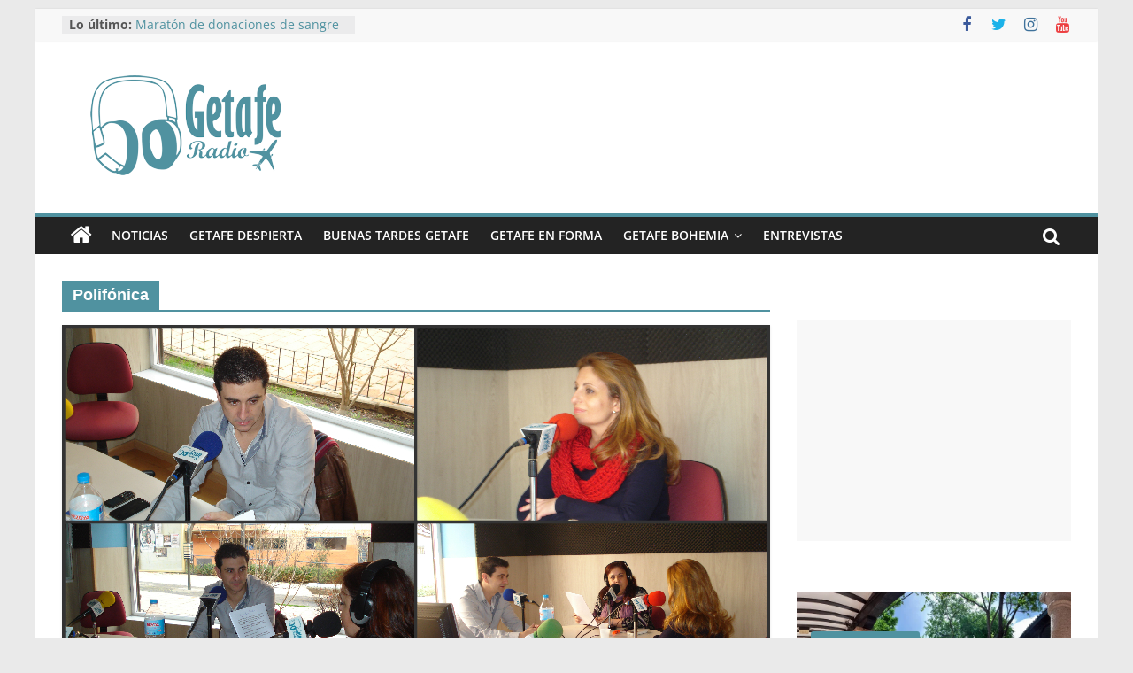

--- FILE ---
content_type: text/html; charset=UTF-8
request_url: https://getaferadio.com/tag/polifonica/
body_size: 21872
content:
<!DOCTYPE html>
<html lang="es">
<head>
			<meta charset="UTF-8" />
		<meta name="viewport" content="width=device-width, initial-scale=1">
		<link rel="profile" href="http://gmpg.org/xfn/11" />
		<meta name='robots' content='index, follow, max-image-preview:large, max-snippet:-1, max-video-preview:-1' />

	<!-- This site is optimized with the Yoast SEO plugin v24.3 - https://yoast.com/wordpress/plugins/seo/ -->
	<title>Polifónica archivos - Getafe Radio</title>
	<link rel="canonical" href="https://getaferadio.com/tag/polifonica/" />
	<meta property="og:locale" content="es_ES" />
	<meta property="og:type" content="article" />
	<meta property="og:title" content="Polifónica archivos - Getafe Radio" />
	<meta property="og:url" content="https://getaferadio.com/tag/polifonica/" />
	<meta property="og:site_name" content="Getafe Radio" />
	<meta name="twitter:card" content="summary_large_image" />
	<meta name="twitter:site" content="@GetafeRadio" />
	<script type="application/ld+json" class="yoast-schema-graph">{"@context":"https://schema.org","@graph":[{"@type":"CollectionPage","@id":"https://getaferadio.com/tag/polifonica/","url":"https://getaferadio.com/tag/polifonica/","name":"Polifónica archivos - Getafe Radio","isPartOf":{"@id":"https://getaferadio.com/#website"},"primaryImageOfPage":{"@id":"https://getaferadio.com/tag/polifonica/#primaryimage"},"image":{"@id":"https://getaferadio.com/tag/polifonica/#primaryimage"},"thumbnailUrl":"https://i0.wp.com/getaferadio.com/wp-content/uploads/2016/01/Collage-44.jpg?fit=800%2C445&ssl=1","breadcrumb":{"@id":"https://getaferadio.com/tag/polifonica/#breadcrumb"},"inLanguage":"es"},{"@type":"ImageObject","inLanguage":"es","@id":"https://getaferadio.com/tag/polifonica/#primaryimage","url":"https://i0.wp.com/getaferadio.com/wp-content/uploads/2016/01/Collage-44.jpg?fit=800%2C445&ssl=1","contentUrl":"https://i0.wp.com/getaferadio.com/wp-content/uploads/2016/01/Collage-44.jpg?fit=800%2C445&ssl=1","width":800,"height":445,"caption":"getaferadio.com"},{"@type":"BreadcrumbList","@id":"https://getaferadio.com/tag/polifonica/#breadcrumb","itemListElement":[{"@type":"ListItem","position":1,"name":"Portada","item":"https://getaferadio.com/"},{"@type":"ListItem","position":2,"name":"Polifónica"}]},{"@type":"WebSite","@id":"https://getaferadio.com/#website","url":"https://getaferadio.com/","name":"Getafe Radio","description":"Tu radio on-line","publisher":{"@id":"https://getaferadio.com/#organization"},"potentialAction":[{"@type":"SearchAction","target":{"@type":"EntryPoint","urlTemplate":"https://getaferadio.com/?s={search_term_string}"},"query-input":{"@type":"PropertyValueSpecification","valueRequired":true,"valueName":"search_term_string"}}],"inLanguage":"es"},{"@type":"Organization","@id":"https://getaferadio.com/#organization","name":"Getafe Radio","url":"https://getaferadio.com/","logo":{"@type":"ImageObject","inLanguage":"es","@id":"https://getaferadio.com/#/schema/logo/image/","url":"https://i0.wp.com/getaferadio.com/wp-content/uploads/2015/08/3-281x150.png?fit=281%2C150&ssl=1","contentUrl":"https://i0.wp.com/getaferadio.com/wp-content/uploads/2015/08/3-281x150.png?fit=281%2C150&ssl=1","width":281,"height":150,"caption":"Getafe Radio"},"image":{"@id":"https://getaferadio.com/#/schema/logo/image/"},"sameAs":["https://www.facebook.com/getaferadio/","https://x.com/GetafeRadio","https://www.instagram.com/getaferadio/","https://www.youtube.com/channel/UC0Km_TYCl_cBwT9u4zaoQNQ"]}]}</script>
	<!-- / Yoast SEO plugin. -->


<link rel='dns-prefetch' href='//secure.gravatar.com' />
<link rel='dns-prefetch' href='//stats.wp.com' />
<link rel='dns-prefetch' href='//v0.wordpress.com' />
<link rel='dns-prefetch' href='//jetpack.wordpress.com' />
<link rel='dns-prefetch' href='//s0.wp.com' />
<link rel='dns-prefetch' href='//public-api.wordpress.com' />
<link rel='dns-prefetch' href='//0.gravatar.com' />
<link rel='dns-prefetch' href='//1.gravatar.com' />
<link rel='dns-prefetch' href='//2.gravatar.com' />
<link rel='dns-prefetch' href='//widgets.wp.com' />
<link rel='dns-prefetch' href='//i0.wp.com' />
<link rel='dns-prefetch' href='//c0.wp.com' />
<link rel="alternate" type="application/rss+xml" title="Getafe Radio &raquo; Feed" href="https://getaferadio.com/feed/" />
<link rel="alternate" type="application/rss+xml" title="Getafe Radio &raquo; Feed de los comentarios" href="https://getaferadio.com/comments/feed/" />
<link rel="alternate" type="application/rss+xml" title="Getafe Radio &raquo; Etiqueta Polifónica del feed" href="https://getaferadio.com/tag/polifonica/feed/" />
<script type="text/javascript">
/* <![CDATA[ */
window._wpemojiSettings = {"baseUrl":"https:\/\/s.w.org\/images\/core\/emoji\/15.0.3\/72x72\/","ext":".png","svgUrl":"https:\/\/s.w.org\/images\/core\/emoji\/15.0.3\/svg\/","svgExt":".svg","source":{"concatemoji":"https:\/\/getaferadio.com\/wp-includes\/js\/wp-emoji-release.min.js?ver=6.5.7"}};
/*! This file is auto-generated */
!function(i,n){var o,s,e;function c(e){try{var t={supportTests:e,timestamp:(new Date).valueOf()};sessionStorage.setItem(o,JSON.stringify(t))}catch(e){}}function p(e,t,n){e.clearRect(0,0,e.canvas.width,e.canvas.height),e.fillText(t,0,0);var t=new Uint32Array(e.getImageData(0,0,e.canvas.width,e.canvas.height).data),r=(e.clearRect(0,0,e.canvas.width,e.canvas.height),e.fillText(n,0,0),new Uint32Array(e.getImageData(0,0,e.canvas.width,e.canvas.height).data));return t.every(function(e,t){return e===r[t]})}function u(e,t,n){switch(t){case"flag":return n(e,"\ud83c\udff3\ufe0f\u200d\u26a7\ufe0f","\ud83c\udff3\ufe0f\u200b\u26a7\ufe0f")?!1:!n(e,"\ud83c\uddfa\ud83c\uddf3","\ud83c\uddfa\u200b\ud83c\uddf3")&&!n(e,"\ud83c\udff4\udb40\udc67\udb40\udc62\udb40\udc65\udb40\udc6e\udb40\udc67\udb40\udc7f","\ud83c\udff4\u200b\udb40\udc67\u200b\udb40\udc62\u200b\udb40\udc65\u200b\udb40\udc6e\u200b\udb40\udc67\u200b\udb40\udc7f");case"emoji":return!n(e,"\ud83d\udc26\u200d\u2b1b","\ud83d\udc26\u200b\u2b1b")}return!1}function f(e,t,n){var r="undefined"!=typeof WorkerGlobalScope&&self instanceof WorkerGlobalScope?new OffscreenCanvas(300,150):i.createElement("canvas"),a=r.getContext("2d",{willReadFrequently:!0}),o=(a.textBaseline="top",a.font="600 32px Arial",{});return e.forEach(function(e){o[e]=t(a,e,n)}),o}function t(e){var t=i.createElement("script");t.src=e,t.defer=!0,i.head.appendChild(t)}"undefined"!=typeof Promise&&(o="wpEmojiSettingsSupports",s=["flag","emoji"],n.supports={everything:!0,everythingExceptFlag:!0},e=new Promise(function(e){i.addEventListener("DOMContentLoaded",e,{once:!0})}),new Promise(function(t){var n=function(){try{var e=JSON.parse(sessionStorage.getItem(o));if("object"==typeof e&&"number"==typeof e.timestamp&&(new Date).valueOf()<e.timestamp+604800&&"object"==typeof e.supportTests)return e.supportTests}catch(e){}return null}();if(!n){if("undefined"!=typeof Worker&&"undefined"!=typeof OffscreenCanvas&&"undefined"!=typeof URL&&URL.createObjectURL&&"undefined"!=typeof Blob)try{var e="postMessage("+f.toString()+"("+[JSON.stringify(s),u.toString(),p.toString()].join(",")+"));",r=new Blob([e],{type:"text/javascript"}),a=new Worker(URL.createObjectURL(r),{name:"wpTestEmojiSupports"});return void(a.onmessage=function(e){c(n=e.data),a.terminate(),t(n)})}catch(e){}c(n=f(s,u,p))}t(n)}).then(function(e){for(var t in e)n.supports[t]=e[t],n.supports.everything=n.supports.everything&&n.supports[t],"flag"!==t&&(n.supports.everythingExceptFlag=n.supports.everythingExceptFlag&&n.supports[t]);n.supports.everythingExceptFlag=n.supports.everythingExceptFlag&&!n.supports.flag,n.DOMReady=!1,n.readyCallback=function(){n.DOMReady=!0}}).then(function(){return e}).then(function(){var e;n.supports.everything||(n.readyCallback(),(e=n.source||{}).concatemoji?t(e.concatemoji):e.wpemoji&&e.twemoji&&(t(e.twemoji),t(e.wpemoji)))}))}((window,document),window._wpemojiSettings);
/* ]]> */
</script>
<!-- getaferadio.com is managing ads with Advanced Ads 2.0.16 – https://wpadvancedads.com/ --><script id="getaf-ready">
			window.advanced_ads_ready=function(e,a){a=a||"complete";var d=function(e){return"interactive"===a?"loading"!==e:"complete"===e};d(document.readyState)?e():document.addEventListener("readystatechange",(function(a){d(a.target.readyState)&&e()}),{once:"interactive"===a})},window.advanced_ads_ready_queue=window.advanced_ads_ready_queue||[];		</script>
		<link rel='stylesheet' id='validate-engine-css-css' href='https://getaferadio.com/wp-content/plugins/wysija-newsletters/css/validationEngine.jquery.css?ver=2.22' type='text/css' media='all' />
<style id='wp-emoji-styles-inline-css' type='text/css'>

	img.wp-smiley, img.emoji {
		display: inline !important;
		border: none !important;
		box-shadow: none !important;
		height: 1em !important;
		width: 1em !important;
		margin: 0 0.07em !important;
		vertical-align: -0.1em !important;
		background: none !important;
		padding: 0 !important;
	}
</style>
<link rel='stylesheet' id='wp-block-library-css' href='https://c0.wp.com/c/6.5.7/wp-includes/css/dist/block-library/style.min.css' type='text/css' media='all' />
<style id='wp-block-library-theme-inline-css' type='text/css'>
.wp-block-audio figcaption{color:#555;font-size:13px;text-align:center}.is-dark-theme .wp-block-audio figcaption{color:#ffffffa6}.wp-block-audio{margin:0 0 1em}.wp-block-code{border:1px solid #ccc;border-radius:4px;font-family:Menlo,Consolas,monaco,monospace;padding:.8em 1em}.wp-block-embed figcaption{color:#555;font-size:13px;text-align:center}.is-dark-theme .wp-block-embed figcaption{color:#ffffffa6}.wp-block-embed{margin:0 0 1em}.blocks-gallery-caption{color:#555;font-size:13px;text-align:center}.is-dark-theme .blocks-gallery-caption{color:#ffffffa6}.wp-block-image figcaption{color:#555;font-size:13px;text-align:center}.is-dark-theme .wp-block-image figcaption{color:#ffffffa6}.wp-block-image{margin:0 0 1em}.wp-block-pullquote{border-bottom:4px solid;border-top:4px solid;color:currentColor;margin-bottom:1.75em}.wp-block-pullquote cite,.wp-block-pullquote footer,.wp-block-pullquote__citation{color:currentColor;font-size:.8125em;font-style:normal;text-transform:uppercase}.wp-block-quote{border-left:.25em solid;margin:0 0 1.75em;padding-left:1em}.wp-block-quote cite,.wp-block-quote footer{color:currentColor;font-size:.8125em;font-style:normal;position:relative}.wp-block-quote.has-text-align-right{border-left:none;border-right:.25em solid;padding-left:0;padding-right:1em}.wp-block-quote.has-text-align-center{border:none;padding-left:0}.wp-block-quote.is-large,.wp-block-quote.is-style-large,.wp-block-quote.is-style-plain{border:none}.wp-block-search .wp-block-search__label{font-weight:700}.wp-block-search__button{border:1px solid #ccc;padding:.375em .625em}:where(.wp-block-group.has-background){padding:1.25em 2.375em}.wp-block-separator.has-css-opacity{opacity:.4}.wp-block-separator{border:none;border-bottom:2px solid;margin-left:auto;margin-right:auto}.wp-block-separator.has-alpha-channel-opacity{opacity:1}.wp-block-separator:not(.is-style-wide):not(.is-style-dots){width:100px}.wp-block-separator.has-background:not(.is-style-dots){border-bottom:none;height:1px}.wp-block-separator.has-background:not(.is-style-wide):not(.is-style-dots){height:2px}.wp-block-table{margin:0 0 1em}.wp-block-table td,.wp-block-table th{word-break:normal}.wp-block-table figcaption{color:#555;font-size:13px;text-align:center}.is-dark-theme .wp-block-table figcaption{color:#ffffffa6}.wp-block-video figcaption{color:#555;font-size:13px;text-align:center}.is-dark-theme .wp-block-video figcaption{color:#ffffffa6}.wp-block-video{margin:0 0 1em}.wp-block-template-part.has-background{margin-bottom:0;margin-top:0;padding:1.25em 2.375em}
</style>
<link rel='stylesheet' id='mediaelement-css' href='https://c0.wp.com/c/6.5.7/wp-includes/js/mediaelement/mediaelementplayer-legacy.min.css' type='text/css' media='all' />
<link rel='stylesheet' id='wp-mediaelement-css' href='https://c0.wp.com/c/6.5.7/wp-includes/js/mediaelement/wp-mediaelement.min.css' type='text/css' media='all' />
<style id='jetpack-sharing-buttons-style-inline-css' type='text/css'>
.jetpack-sharing-buttons__services-list{display:flex;flex-direction:row;flex-wrap:wrap;gap:0;list-style-type:none;margin:5px;padding:0}.jetpack-sharing-buttons__services-list.has-small-icon-size{font-size:12px}.jetpack-sharing-buttons__services-list.has-normal-icon-size{font-size:16px}.jetpack-sharing-buttons__services-list.has-large-icon-size{font-size:24px}.jetpack-sharing-buttons__services-list.has-huge-icon-size{font-size:36px}@media print{.jetpack-sharing-buttons__services-list{display:none!important}}.editor-styles-wrapper .wp-block-jetpack-sharing-buttons{gap:0;padding-inline-start:0}ul.jetpack-sharing-buttons__services-list.has-background{padding:1.25em 2.375em}
</style>
<style id='classic-theme-styles-inline-css' type='text/css'>
/*! This file is auto-generated */
.wp-block-button__link{color:#fff;background-color:#32373c;border-radius:9999px;box-shadow:none;text-decoration:none;padding:calc(.667em + 2px) calc(1.333em + 2px);font-size:1.125em}.wp-block-file__button{background:#32373c;color:#fff;text-decoration:none}
</style>
<style id='global-styles-inline-css' type='text/css'>
body{--wp--preset--color--black: #000000;--wp--preset--color--cyan-bluish-gray: #abb8c3;--wp--preset--color--white: #ffffff;--wp--preset--color--pale-pink: #f78da7;--wp--preset--color--vivid-red: #cf2e2e;--wp--preset--color--luminous-vivid-orange: #ff6900;--wp--preset--color--luminous-vivid-amber: #fcb900;--wp--preset--color--light-green-cyan: #7bdcb5;--wp--preset--color--vivid-green-cyan: #00d084;--wp--preset--color--pale-cyan-blue: #8ed1fc;--wp--preset--color--vivid-cyan-blue: #0693e3;--wp--preset--color--vivid-purple: #9b51e0;--wp--preset--gradient--vivid-cyan-blue-to-vivid-purple: linear-gradient(135deg,rgba(6,147,227,1) 0%,rgb(155,81,224) 100%);--wp--preset--gradient--light-green-cyan-to-vivid-green-cyan: linear-gradient(135deg,rgb(122,220,180) 0%,rgb(0,208,130) 100%);--wp--preset--gradient--luminous-vivid-amber-to-luminous-vivid-orange: linear-gradient(135deg,rgba(252,185,0,1) 0%,rgba(255,105,0,1) 100%);--wp--preset--gradient--luminous-vivid-orange-to-vivid-red: linear-gradient(135deg,rgba(255,105,0,1) 0%,rgb(207,46,46) 100%);--wp--preset--gradient--very-light-gray-to-cyan-bluish-gray: linear-gradient(135deg,rgb(238,238,238) 0%,rgb(169,184,195) 100%);--wp--preset--gradient--cool-to-warm-spectrum: linear-gradient(135deg,rgb(74,234,220) 0%,rgb(151,120,209) 20%,rgb(207,42,186) 40%,rgb(238,44,130) 60%,rgb(251,105,98) 80%,rgb(254,248,76) 100%);--wp--preset--gradient--blush-light-purple: linear-gradient(135deg,rgb(255,206,236) 0%,rgb(152,150,240) 100%);--wp--preset--gradient--blush-bordeaux: linear-gradient(135deg,rgb(254,205,165) 0%,rgb(254,45,45) 50%,rgb(107,0,62) 100%);--wp--preset--gradient--luminous-dusk: linear-gradient(135deg,rgb(255,203,112) 0%,rgb(199,81,192) 50%,rgb(65,88,208) 100%);--wp--preset--gradient--pale-ocean: linear-gradient(135deg,rgb(255,245,203) 0%,rgb(182,227,212) 50%,rgb(51,167,181) 100%);--wp--preset--gradient--electric-grass: linear-gradient(135deg,rgb(202,248,128) 0%,rgb(113,206,126) 100%);--wp--preset--gradient--midnight: linear-gradient(135deg,rgb(2,3,129) 0%,rgb(40,116,252) 100%);--wp--preset--font-size--small: 13px;--wp--preset--font-size--medium: 20px;--wp--preset--font-size--large: 36px;--wp--preset--font-size--x-large: 42px;--wp--preset--spacing--20: 0.44rem;--wp--preset--spacing--30: 0.67rem;--wp--preset--spacing--40: 1rem;--wp--preset--spacing--50: 1.5rem;--wp--preset--spacing--60: 2.25rem;--wp--preset--spacing--70: 3.38rem;--wp--preset--spacing--80: 5.06rem;--wp--preset--shadow--natural: 6px 6px 9px rgba(0, 0, 0, 0.2);--wp--preset--shadow--deep: 12px 12px 50px rgba(0, 0, 0, 0.4);--wp--preset--shadow--sharp: 6px 6px 0px rgba(0, 0, 0, 0.2);--wp--preset--shadow--outlined: 6px 6px 0px -3px rgba(255, 255, 255, 1), 6px 6px rgba(0, 0, 0, 1);--wp--preset--shadow--crisp: 6px 6px 0px rgba(0, 0, 0, 1);}:where(.is-layout-flex){gap: 0.5em;}:where(.is-layout-grid){gap: 0.5em;}body .is-layout-flex{display: flex;}body .is-layout-flex{flex-wrap: wrap;align-items: center;}body .is-layout-flex > *{margin: 0;}body .is-layout-grid{display: grid;}body .is-layout-grid > *{margin: 0;}:where(.wp-block-columns.is-layout-flex){gap: 2em;}:where(.wp-block-columns.is-layout-grid){gap: 2em;}:where(.wp-block-post-template.is-layout-flex){gap: 1.25em;}:where(.wp-block-post-template.is-layout-grid){gap: 1.25em;}.has-black-color{color: var(--wp--preset--color--black) !important;}.has-cyan-bluish-gray-color{color: var(--wp--preset--color--cyan-bluish-gray) !important;}.has-white-color{color: var(--wp--preset--color--white) !important;}.has-pale-pink-color{color: var(--wp--preset--color--pale-pink) !important;}.has-vivid-red-color{color: var(--wp--preset--color--vivid-red) !important;}.has-luminous-vivid-orange-color{color: var(--wp--preset--color--luminous-vivid-orange) !important;}.has-luminous-vivid-amber-color{color: var(--wp--preset--color--luminous-vivid-amber) !important;}.has-light-green-cyan-color{color: var(--wp--preset--color--light-green-cyan) !important;}.has-vivid-green-cyan-color{color: var(--wp--preset--color--vivid-green-cyan) !important;}.has-pale-cyan-blue-color{color: var(--wp--preset--color--pale-cyan-blue) !important;}.has-vivid-cyan-blue-color{color: var(--wp--preset--color--vivid-cyan-blue) !important;}.has-vivid-purple-color{color: var(--wp--preset--color--vivid-purple) !important;}.has-black-background-color{background-color: var(--wp--preset--color--black) !important;}.has-cyan-bluish-gray-background-color{background-color: var(--wp--preset--color--cyan-bluish-gray) !important;}.has-white-background-color{background-color: var(--wp--preset--color--white) !important;}.has-pale-pink-background-color{background-color: var(--wp--preset--color--pale-pink) !important;}.has-vivid-red-background-color{background-color: var(--wp--preset--color--vivid-red) !important;}.has-luminous-vivid-orange-background-color{background-color: var(--wp--preset--color--luminous-vivid-orange) !important;}.has-luminous-vivid-amber-background-color{background-color: var(--wp--preset--color--luminous-vivid-amber) !important;}.has-light-green-cyan-background-color{background-color: var(--wp--preset--color--light-green-cyan) !important;}.has-vivid-green-cyan-background-color{background-color: var(--wp--preset--color--vivid-green-cyan) !important;}.has-pale-cyan-blue-background-color{background-color: var(--wp--preset--color--pale-cyan-blue) !important;}.has-vivid-cyan-blue-background-color{background-color: var(--wp--preset--color--vivid-cyan-blue) !important;}.has-vivid-purple-background-color{background-color: var(--wp--preset--color--vivid-purple) !important;}.has-black-border-color{border-color: var(--wp--preset--color--black) !important;}.has-cyan-bluish-gray-border-color{border-color: var(--wp--preset--color--cyan-bluish-gray) !important;}.has-white-border-color{border-color: var(--wp--preset--color--white) !important;}.has-pale-pink-border-color{border-color: var(--wp--preset--color--pale-pink) !important;}.has-vivid-red-border-color{border-color: var(--wp--preset--color--vivid-red) !important;}.has-luminous-vivid-orange-border-color{border-color: var(--wp--preset--color--luminous-vivid-orange) !important;}.has-luminous-vivid-amber-border-color{border-color: var(--wp--preset--color--luminous-vivid-amber) !important;}.has-light-green-cyan-border-color{border-color: var(--wp--preset--color--light-green-cyan) !important;}.has-vivid-green-cyan-border-color{border-color: var(--wp--preset--color--vivid-green-cyan) !important;}.has-pale-cyan-blue-border-color{border-color: var(--wp--preset--color--pale-cyan-blue) !important;}.has-vivid-cyan-blue-border-color{border-color: var(--wp--preset--color--vivid-cyan-blue) !important;}.has-vivid-purple-border-color{border-color: var(--wp--preset--color--vivid-purple) !important;}.has-vivid-cyan-blue-to-vivid-purple-gradient-background{background: var(--wp--preset--gradient--vivid-cyan-blue-to-vivid-purple) !important;}.has-light-green-cyan-to-vivid-green-cyan-gradient-background{background: var(--wp--preset--gradient--light-green-cyan-to-vivid-green-cyan) !important;}.has-luminous-vivid-amber-to-luminous-vivid-orange-gradient-background{background: var(--wp--preset--gradient--luminous-vivid-amber-to-luminous-vivid-orange) !important;}.has-luminous-vivid-orange-to-vivid-red-gradient-background{background: var(--wp--preset--gradient--luminous-vivid-orange-to-vivid-red) !important;}.has-very-light-gray-to-cyan-bluish-gray-gradient-background{background: var(--wp--preset--gradient--very-light-gray-to-cyan-bluish-gray) !important;}.has-cool-to-warm-spectrum-gradient-background{background: var(--wp--preset--gradient--cool-to-warm-spectrum) !important;}.has-blush-light-purple-gradient-background{background: var(--wp--preset--gradient--blush-light-purple) !important;}.has-blush-bordeaux-gradient-background{background: var(--wp--preset--gradient--blush-bordeaux) !important;}.has-luminous-dusk-gradient-background{background: var(--wp--preset--gradient--luminous-dusk) !important;}.has-pale-ocean-gradient-background{background: var(--wp--preset--gradient--pale-ocean) !important;}.has-electric-grass-gradient-background{background: var(--wp--preset--gradient--electric-grass) !important;}.has-midnight-gradient-background{background: var(--wp--preset--gradient--midnight) !important;}.has-small-font-size{font-size: var(--wp--preset--font-size--small) !important;}.has-medium-font-size{font-size: var(--wp--preset--font-size--medium) !important;}.has-large-font-size{font-size: var(--wp--preset--font-size--large) !important;}.has-x-large-font-size{font-size: var(--wp--preset--font-size--x-large) !important;}
.wp-block-navigation a:where(:not(.wp-element-button)){color: inherit;}
:where(.wp-block-post-template.is-layout-flex){gap: 1.25em;}:where(.wp-block-post-template.is-layout-grid){gap: 1.25em;}
:where(.wp-block-columns.is-layout-flex){gap: 2em;}:where(.wp-block-columns.is-layout-grid){gap: 2em;}
.wp-block-pullquote{font-size: 1.5em;line-height: 1.6;}
</style>
<link rel='stylesheet' id='spu-public-css-css' href='https://getaferadio.com/wp-content/plugins/popups/public/assets/css/public.css?ver=1.9.3.8' type='text/css' media='all' />
<link rel='stylesheet' id='colormag_style-css' href='https://getaferadio.com/wp-content/themes/colormag/style.css?ver=2.1.8' type='text/css' media='all' />
<style id='colormag_style-inline-css' type='text/css'>
.colormag-button,blockquote,button,input[type=reset],input[type=button],input[type=submit],#masthead.colormag-header-clean #site-navigation.main-small-navigation .menu-toggle,.fa.search-top:hover,#masthead.colormag-header-classic #site-navigation.main-small-navigation .menu-toggle,.main-navigation ul li.focus > a,#masthead.colormag-header-classic .main-navigation ul ul.sub-menu li.focus > a,.home-icon.front_page_on,.main-navigation a:hover,.main-navigation ul li ul li a:hover,.main-navigation ul li ul li:hover>a,.main-navigation ul li.current-menu-ancestor>a,.main-navigation ul li.current-menu-item ul li a:hover,.main-navigation ul li.current-menu-item>a,.main-navigation ul li.current_page_ancestor>a,.main-navigation ul li.current_page_item>a,.main-navigation ul li:hover>a,.main-small-navigation li a:hover,.site-header .menu-toggle:hover,#masthead.colormag-header-classic .main-navigation ul ul.sub-menu li:hover > a,#masthead.colormag-header-classic .main-navigation ul ul.sub-menu li.current-menu-ancestor > a,#masthead.colormag-header-classic .main-navigation ul ul.sub-menu li.current-menu-item > a,#masthead .main-small-navigation li:hover > a,#masthead .main-small-navigation li.current-page-ancestor > a,#masthead .main-small-navigation li.current-menu-ancestor > a,#masthead .main-small-navigation li.current-page-item > a,#masthead .main-small-navigation li.current-menu-item > a,.main-small-navigation .current-menu-item>a,.main-small-navigation .current_page_item > a,.promo-button-area a:hover,#content .wp-pagenavi .current,#content .wp-pagenavi a:hover,.format-link .entry-content a,.pagination span,.comments-area .comment-author-link span,#secondary .widget-title span,.footer-widgets-area .widget-title span,.colormag-footer--classic .footer-widgets-area .widget-title span::before,.advertisement_above_footer .widget-title span,#content .post .article-content .above-entry-meta .cat-links a,.page-header .page-title span,.entry-meta .post-format i,.more-link,.no-post-thumbnail,.widget_featured_slider .slide-content .above-entry-meta .cat-links a,.widget_highlighted_posts .article-content .above-entry-meta .cat-links a,.widget_featured_posts .article-content .above-entry-meta .cat-links a,.widget_featured_posts .widget-title span,.widget_slider_area .widget-title span,.widget_beside_slider .widget-title span,.wp-block-quote,.wp-block-quote.is-style-large,.wp-block-quote.has-text-align-right{background-color:#5092a0;}#site-title a,.next a:hover,.previous a:hover,.social-links i.fa:hover,a,#masthead.colormag-header-clean .social-links li:hover i.fa,#masthead.colormag-header-classic .social-links li:hover i.fa,#masthead.colormag-header-clean .breaking-news .newsticker a:hover,#masthead.colormag-header-classic .breaking-news .newsticker a:hover,#masthead.colormag-header-classic #site-navigation .fa.search-top:hover,#masthead.colormag-header-classic #site-navigation.main-navigation .random-post a:hover .fa-random,.dark-skin #masthead.colormag-header-classic #site-navigation.main-navigation .home-icon:hover .fa,#masthead .main-small-navigation li:hover > .sub-toggle i,.better-responsive-menu #masthead .main-small-navigation .sub-toggle.active .fa,#masthead.colormag-header-classic .main-navigation .home-icon a:hover .fa,.pagination a span:hover,#content .comments-area a.comment-edit-link:hover,#content .comments-area a.comment-permalink:hover,#content .comments-area article header cite a:hover,.comments-area .comment-author-link a:hover,.comment .comment-reply-link:hover,.nav-next a,.nav-previous a,.footer-widgets-area a:hover,a#scroll-up i,#content .post .article-content .entry-title a:hover,.entry-meta .byline i,.entry-meta .cat-links i,.entry-meta a,.post .entry-title a:hover,.search .entry-title a:hover,.entry-meta .comments-link a:hover,.entry-meta .edit-link a:hover,.entry-meta .posted-on a:hover,.entry-meta .tag-links a:hover,.single #content .tags a:hover,.post-box .entry-meta .cat-links a:hover,.post-box .entry-meta .posted-on a:hover,.post.post-box .entry-title a:hover,.widget_featured_slider .slide-content .below-entry-meta .byline a:hover,.widget_featured_slider .slide-content .below-entry-meta .comments a:hover,.widget_featured_slider .slide-content .below-entry-meta .posted-on a:hover,.widget_featured_slider .slide-content .entry-title a:hover,.byline a:hover,.comments a:hover,.edit-link a:hover,.posted-on a:hover,.tag-links a:hover,.widget_highlighted_posts .article-content .below-entry-meta .byline a:hover,.widget_highlighted_posts .article-content .below-entry-meta .comments a:hover,.widget_highlighted_posts .article-content .below-entry-meta .posted-on a:hover,.widget_highlighted_posts .article-content .entry-title a:hover,.widget_featured_posts .article-content .entry-title a:hover,.related-posts-main-title .fa,.single-related-posts .article-content .entry-title a:hover, .colormag-header-classic .main-navigation ul li:hover > a{color:#5092a0;}#site-navigation{border-top-color:#5092a0;}#masthead.colormag-header-classic .main-navigation ul ul.sub-menu li:hover,#masthead.colormag-header-classic .main-navigation ul ul.sub-menu li.current-menu-ancestor,#masthead.colormag-header-classic .main-navigation ul ul.sub-menu li.current-menu-item,#masthead.colormag-header-classic #site-navigation .menu-toggle,#masthead.colormag-header-classic #site-navigation .menu-toggle:hover,#masthead.colormag-header-classic .main-navigation ul > li:hover > a,#masthead.colormag-header-classic .main-navigation ul > li.current-menu-item > a,#masthead.colormag-header-classic .main-navigation ul > li.current-menu-ancestor > a,#masthead.colormag-header-classic .main-navigation ul li.focus > a,.promo-button-area a:hover,.pagination a span:hover{border-color:#5092a0;}#secondary .widget-title,.footer-widgets-area .widget-title,.advertisement_above_footer .widget-title,.page-header .page-title,.widget_featured_posts .widget-title,.widget_slider_area .widget-title,.widget_beside_slider .widget-title{border-bottom-color:#5092a0;}@media (max-width:768px){.better-responsive-menu .sub-toggle{background-color:#327482;}}.mzb-featured-posts, .mzb-social-icon, .mzb-featured-categories, .mzb-social-icons-insert{--color--light--primary:rgba(80,146,160,0.1);}body{--color--light--primary:#5092a0;--color--primary:#5092a0;}
</style>
<link rel='stylesheet' id='colormag-fontawesome-css' href='https://getaferadio.com/wp-content/themes/colormag/fontawesome/css/font-awesome.min.css?ver=2.1.8' type='text/css' media='all' />
<link rel='stylesheet' id='jetpack_likes-css' href='https://c0.wp.com/p/jetpack/14.0/modules/likes/style.css' type='text/css' media='all' />
<link rel='stylesheet' id='jetpack-carousel-swiper-css-css' href='https://c0.wp.com/p/jetpack/14.0/modules/carousel/swiper-bundle.css' type='text/css' media='all' />
<link rel='stylesheet' id='jetpack-carousel-css' href='https://c0.wp.com/p/jetpack/14.0/modules/carousel/jetpack-carousel.css' type='text/css' media='all' />
<link rel='stylesheet' id='tiled-gallery-css' href='https://c0.wp.com/p/jetpack/14.0/modules/tiled-gallery/tiled-gallery/tiled-gallery.css' type='text/css' media='all' />
<style id='jetpack_facebook_likebox-inline-css' type='text/css'>
.widget_facebook_likebox {
	overflow: hidden;
}

</style>
<link rel='stylesheet' id='heateor_sss_frontend_css-css' href='https://getaferadio.com/wp-content/plugins/sassy-social-share/public/css/sassy-social-share-public.css?ver=3.3.79' type='text/css' media='all' />
<style id='heateor_sss_frontend_css-inline-css' type='text/css'>
.heateor_sss_button_instagram span.heateor_sss_svg,a.heateor_sss_instagram span.heateor_sss_svg{background:radial-gradient(circle at 30% 107%,#fdf497 0,#fdf497 5%,#fd5949 45%,#d6249f 60%,#285aeb 90%)}.heateor_sss_horizontal_sharing .heateor_sss_svg,.heateor_sss_standard_follow_icons_container .heateor_sss_svg{color:#fff;border-width:0px;border-style:solid;border-color:transparent}.heateor_sss_horizontal_sharing .heateorSssTCBackground{color:#666}.heateor_sss_horizontal_sharing span.heateor_sss_svg:hover,.heateor_sss_standard_follow_icons_container span.heateor_sss_svg:hover{border-color:transparent;}.heateor_sss_vertical_sharing span.heateor_sss_svg,.heateor_sss_floating_follow_icons_container span.heateor_sss_svg{color:#fff;border-width:0px;border-style:solid;border-color:transparent;}.heateor_sss_vertical_sharing .heateorSssTCBackground{color:#666;}.heateor_sss_vertical_sharing span.heateor_sss_svg:hover,.heateor_sss_floating_follow_icons_container span.heateor_sss_svg:hover{border-color:transparent;}@media screen and (max-width:783px) {.heateor_sss_vertical_sharing{display:none!important}}div.heateor_sss_mobile_footer{display:none;}@media screen and (max-width:783px){div.heateor_sss_bottom_sharing .heateorSssTCBackground{background-color:white}div.heateor_sss_bottom_sharing{width:100%!important;left:0!important;}div.heateor_sss_bottom_sharing a{width:16.666666666667% !important;}div.heateor_sss_bottom_sharing .heateor_sss_svg{width: 100% !important;}div.heateor_sss_bottom_sharing div.heateorSssTotalShareCount{font-size:1em!important;line-height:35px!important}div.heateor_sss_bottom_sharing div.heateorSssTotalShareText{font-size:.7em!important;line-height:0px!important}div.heateor_sss_mobile_footer{display:block;height:50px;}.heateor_sss_bottom_sharing{padding:0!important;display:block!important;width:auto!important;bottom:-2px!important;top: auto!important;}.heateor_sss_bottom_sharing .heateor_sss_square_count{line-height:inherit;}.heateor_sss_bottom_sharing .heateorSssSharingArrow{display:none;}.heateor_sss_bottom_sharing .heateorSssTCBackground{margin-right:1.1em!important}}
</style>
<script type="text/javascript" src="https://c0.wp.com/c/6.5.7/wp-includes/js/jquery/jquery.min.js" id="jquery-core-js"></script>
<script type="text/javascript" src="https://c0.wp.com/c/6.5.7/wp-includes/js/jquery/jquery-migrate.min.js" id="jquery-migrate-js"></script>
<!--[if lte IE 8]>
<script type="text/javascript" src="https://getaferadio.com/wp-content/themes/colormag/js/html5shiv.min.js?ver=2.1.8" id="html5-js"></script>
<![endif]-->
<link rel="https://api.w.org/" href="https://getaferadio.com/wp-json/" /><link rel="alternate" type="application/json" href="https://getaferadio.com/wp-json/wp/v2/tags/1328" /><link rel="EditURI" type="application/rsd+xml" title="RSD" href="https://getaferadio.com/xmlrpc.php?rsd" />
<meta name="generator" content="WordPress 6.5.7" />
	<link rel="preconnect" href="https://fonts.googleapis.com">
	<link rel="preconnect" href="https://fonts.gstatic.com">
		<style>img#wpstats{display:none}</style>
		<link rel="icon" href="https://i0.wp.com/getaferadio.com/wp-content/uploads/2015/08/cropped-3V-512x717.png?fit=32%2C32&#038;ssl=1" sizes="32x32" />
<link rel="icon" href="https://i0.wp.com/getaferadio.com/wp-content/uploads/2015/08/cropped-3V-512x717.png?fit=192%2C192&#038;ssl=1" sizes="192x192" />
<link rel="apple-touch-icon" href="https://i0.wp.com/getaferadio.com/wp-content/uploads/2015/08/cropped-3V-512x717.png?fit=180%2C180&#038;ssl=1" />
<meta name="msapplication-TileImage" content="https://i0.wp.com/getaferadio.com/wp-content/uploads/2015/08/cropped-3V-512x717.png?fit=270%2C270&#038;ssl=1" />
		<style type="text/css" id="wp-custom-css">
			/*
Te damos la bienvenida a CSS personalizado

Para saber cómo funciona, ve a http://wp.me/PEmnE-Bt
*/

/*
	CSS migrado de Jetpack:
*/

/*
Te damos la bienvenida a CSS personalizado

Para saber cómo funciona, ve a http://wp.me/PEmnE-Bt
*/		</style>
			<style id="egf-frontend-styles" type="text/css">
		h1 {font-family: 'Tahoma', sans-serif;font-style: normal;font-weight: 700;} h3 {} h6 {font-size: 21px;line-height: 0.8;} p {} h2 {} h4 {} h5 {} 	</style>
	</head>

<body class="archive tag tag-polifonica tag-1328 custom-background wp-custom-logo wp-embed-responsive right-sidebar box-layout aa-prefix-getaf-">

		<div id="page" class="hfeed site">
				<a class="skip-link screen-reader-text" href="#main">Saltar al contenido</a>
				<header id="masthead" class="site-header clearfix ">
				<div id="header-text-nav-container" class="clearfix">
		
			<div class="news-bar">
				<div class="inner-wrap">
					<div class="tg-news-bar__one">
						
		<div class="breaking-news">
			<strong class="breaking-news-latest">Lo último:</strong>

			<ul class="newsticker">
									<li>
						<a href="https://getaferadio.com/2025/12/17/maraton-de-donaciones-de-sangre-en-el-hospital-de-getafe/" title="Maratón de donaciones de sangre en el Hospital de Getafe">
							Maratón de donaciones de sangre en el Hospital de Getafe						</a>
					</li>
									<li>
						<a href="https://getaferadio.com/2025/12/16/un-muro-de-una-chalet-del-sector-iii-se-derrumba-sobre-dos-transeuntes/" title="Un muro de un chalet del Sector III se derrumba sobre dos transeuntes">
							Un muro de un chalet del Sector III se derrumba sobre dos transeuntes						</a>
					</li>
									<li>
						<a href="https://getaferadio.com/2025/12/16/atlantida-de-nieves-chillon-gana-el-ix-premio-de-poesia-margarita-hierro/" title="‘Atlántida’ de Nieves Chillón gana el IX Premio de Poesía Margarita Hierro">
							‘Atlántida’ de Nieves Chillón gana el IX Premio de Poesía Margarita Hierro						</a>
					</li>
									<li>
						<a href="https://getaferadio.com/2025/12/11/aparecen-muertas-cientos-de-ciguenas-en-el-rio-manzanares/" title="Aparecen muertas cientos de cigüeñas en el río Manzanares">
							Aparecen muertas cientos de cigüeñas en el río Manzanares						</a>
					</li>
									<li>
						<a href="https://getaferadio.com/2025/12/10/la-ciudad-de-los-ninos-ya-cuenta-con-un-bano-publico/" title="La ciudad de los niños ya cuenta con un baño público">
							La ciudad de los niños ya cuenta con un baño público						</a>
					</li>
							</ul>
		</div>

							</div>

					<div class="tg-news-bar__two">
						
		<div class="social-links">
			<ul>
				<li><a href="https://www.facebook.com/pages/Getafe-Radio/1464599023860403" ><i class="fa fa-facebook"></i></a></li><li><a href="https://twitter.com/GetafeRadio" ><i class="fa fa-twitter"></i></a></li><li><a href="https://instagram.com/getaferadio/" target="_blank"><i class="fa fa-instagram"></i></a></li><li><a href="https://www.youtube.com/channel/UC0Km_TYCl_cBwT9u4zaoQNQ" target="_blank"><i class="fa fa-youtube"></i></a></li>			</ul>
		</div><!-- .social-links -->
							</div>
				</div>
			</div>

			
		<div class="inner-wrap">
			<div id="header-text-nav-wrap" class="clearfix">

				<div id="header-left-section">
											<div id="header-logo-image">
							<a href="https://getaferadio.com/" class="custom-logo-link" rel="home"><img width="281" height="150" src="https://i0.wp.com/getaferadio.com/wp-content/uploads/2015/08/3-281x150.png?fit=281%2C150&amp;ssl=1" class="custom-logo" alt="Getafe Radio" decoding="async" data-attachment-id="9" data-permalink="https://getaferadio.com/3-281x150/" data-orig-file="https://i0.wp.com/getaferadio.com/wp-content/uploads/2015/08/3-281x150.png?fit=281%2C150&amp;ssl=1" data-orig-size="281,150" data-comments-opened="1" data-image-meta="{&quot;aperture&quot;:&quot;0&quot;,&quot;credit&quot;:&quot;&quot;,&quot;camera&quot;:&quot;&quot;,&quot;caption&quot;:&quot;&quot;,&quot;created_timestamp&quot;:&quot;0&quot;,&quot;copyright&quot;:&quot;&quot;,&quot;focal_length&quot;:&quot;0&quot;,&quot;iso&quot;:&quot;0&quot;,&quot;shutter_speed&quot;:&quot;0&quot;,&quot;title&quot;:&quot;&quot;,&quot;orientation&quot;:&quot;0&quot;}" data-image-title="3 281&#215;150" data-image-description="" data-image-caption="" data-medium-file="https://i0.wp.com/getaferadio.com/wp-content/uploads/2015/08/3-281x150.png?fit=281%2C150&amp;ssl=1" data-large-file="https://i0.wp.com/getaferadio.com/wp-content/uploads/2015/08/3-281x150.png?fit=281%2C150&amp;ssl=1" /></a>						</div><!-- #header-logo-image -->
						
					<div id="header-text" class="screen-reader-text">
													<h3 id="site-title">
								<a href="https://getaferadio.com/" title="Getafe Radio" rel="home">Getafe Radio</a>
							</h3>
						
													<p id="site-description">
								Tu radio on-line							</p><!-- #site-description -->
											</div><!-- #header-text -->
				</div><!-- #header-left-section -->

				<div id="header-right-section">
									</div><!-- #header-right-section -->

			</div><!-- #header-text-nav-wrap -->
		</div><!-- .inner-wrap -->

		
		<nav id="site-navigation" class="main-navigation clearfix" role="navigation">
			<div class="inner-wrap clearfix">
				
					<div class="home-icon">
						<a href="https://getaferadio.com/"
						   title="Getafe Radio"
						>
							<i class="fa fa-home"></i>
						</a>
					</div>
				
									<div class="search-random-icons-container">
													<div class="top-search-wrap">
								<i class="fa fa-search search-top"></i>
								<div class="search-form-top">
									
<form action="https://getaferadio.com/" class="search-form searchform clearfix" method="get" role="search">

	<div class="search-wrap">
		<input type="search"
		       class="s field"
		       name="s"
		       value=""
		       placeholder="Buscar"
		/>

		<button class="search-icon" type="submit"></button>
	</div>

</form><!-- .searchform -->
								</div>
							</div>
											</div>
				
				<p class="menu-toggle"></p>
				<div class="menu-primary-container"><ul id="menu-menu-principal" class="menu"><li id="menu-item-3831" class="menu-item menu-item-type-taxonomy menu-item-object-category menu-item-3831"><a href="https://getaferadio.com/category/noticias/">Noticias</a></li>
<li id="menu-item-97" class="menu-item menu-item-type-taxonomy menu-item-object-category menu-item-97"><a href="https://getaferadio.com/category/getafe-despierta/">Getafe Despierta</a></li>
<li id="menu-item-96" class="menu-item menu-item-type-taxonomy menu-item-object-category menu-item-96"><a href="https://getaferadio.com/category/buenas-tardes-getafe/">Buenas Tardes Getafe</a></li>
<li id="menu-item-98" class="menu-item menu-item-type-taxonomy menu-item-object-category menu-item-98"><a href="https://getaferadio.com/category/getafe-en-forma/">Getafe En Forma</a></li>
<li id="menu-item-4359" class="menu-item menu-item-type-taxonomy menu-item-object-category menu-item-has-children menu-item-4359"><a href="https://getaferadio.com/category/getafe-bohemia/">Getafe Bohemia</a>
<ul class="sub-menu">
	<li id="menu-item-11885" class="menu-item menu-item-type-taxonomy menu-item-object-category menu-item-11885"><a href="https://getaferadio.com/category/getafe-bohemia/despierta-sherezade/">La Herrería</a></li>
</ul>
</li>
<li id="menu-item-1794" class="menu-item menu-item-type-taxonomy menu-item-object-category menu-item-1794"><a href="https://getaferadio.com/category/entrevistas/">Entrevistas</a></li>
</ul></div>
			</div>
		</nav>

				</div><!-- #header-text-nav-container -->
				</header><!-- #masthead -->
				<div id="main" class="clearfix">
				<div class="inner-wrap clearfix">
		
	<div id="primary">
		<div id="content" class="clearfix">

			
		<header class="page-header">
			
				<h1 class="page-title">
					<span>
						Polifónica					</span>
				</h1>
						</header><!-- .page-header -->

		
				<div class="article-container">

					
<article id="post-3058" class="post-3058 post type-post status-publish format-standard has-post-thumbnail hentry category-buenas-tardes-getafe tag-cancer tag-carlos-diez tag-concierto tag-concurso tag-coral tag-director tag-febrero tag-getafe tag-lucha tag-musica tag-polifonica tag-sacra">
	
				<div class="featured-image">
				<a href="https://getaferadio.com/2016/01/29/coral-polifonica-de-getafe-y-la-lucha-contra-el-cancer/" title="Coral Polifónica de Getafe y la “Lucha contra el Cáncer”">
					<img width="800" height="445" src="https://i0.wp.com/getaferadio.com/wp-content/uploads/2016/01/Collage-44.jpg?resize=800%2C445&amp;ssl=1" class="attachment-colormag-featured-image size-colormag-featured-image wp-post-image" alt="" decoding="async" fetchpriority="high" srcset="https://i0.wp.com/getaferadio.com/wp-content/uploads/2016/01/Collage-44.jpg?w=800&amp;ssl=1 800w, https://i0.wp.com/getaferadio.com/wp-content/uploads/2016/01/Collage-44.jpg?resize=300%2C167&amp;ssl=1 300w, https://i0.wp.com/getaferadio.com/wp-content/uploads/2016/01/Collage-44.jpg?resize=600%2C334&amp;ssl=1 600w" sizes="(max-width: 800px) 100vw, 800px" data-attachment-id="3090" data-permalink="https://getaferadio.com/2016/01/29/coral-polifonica-de-getafe-y-la-lucha-contra-el-cancer/collage-44/" data-orig-file="https://i0.wp.com/getaferadio.com/wp-content/uploads/2016/01/Collage-44.jpg?fit=800%2C445&amp;ssl=1" data-orig-size="800,445" data-comments-opened="1" data-image-meta="{&quot;aperture&quot;:&quot;0&quot;,&quot;credit&quot;:&quot;&quot;,&quot;camera&quot;:&quot;&quot;,&quot;caption&quot;:&quot;&quot;,&quot;created_timestamp&quot;:&quot;0&quot;,&quot;copyright&quot;:&quot;&quot;,&quot;focal_length&quot;:&quot;0&quot;,&quot;iso&quot;:&quot;0&quot;,&quot;shutter_speed&quot;:&quot;0&quot;,&quot;title&quot;:&quot;&quot;,&quot;orientation&quot;:&quot;0&quot;}" data-image-title="Collage 44" data-image-description="" data-image-caption="&lt;p&gt;getaferadio.com&lt;/p&gt;
" data-medium-file="https://i0.wp.com/getaferadio.com/wp-content/uploads/2016/01/Collage-44.jpg?fit=300%2C167&amp;ssl=1" data-large-file="https://i0.wp.com/getaferadio.com/wp-content/uploads/2016/01/Collage-44.jpg?fit=800%2C445&amp;ssl=1" />				</a>
			</div>
			
	<div class="article-content clearfix">

		<div class="above-entry-meta"><span class="cat-links"><a href="https://getaferadio.com/category/buenas-tardes-getafe/" style="background:#81d742" rel="category tag">Buenas Tardes Getafe</a>&nbsp;</span></div>
		<header class="entry-header">
			<h2 class="entry-title">
				<a href="https://getaferadio.com/2016/01/29/coral-polifonica-de-getafe-y-la-lucha-contra-el-cancer/" title="Coral Polifónica de Getafe y la “Lucha contra el Cáncer”">Coral Polifónica de Getafe y la “Lucha contra el Cáncer”</a>
			</h2>
		</header>

		<div class="below-entry-meta">
			<span class="posted-on"><a href="https://getaferadio.com/2016/01/29/coral-polifonica-de-getafe-y-la-lucha-contra-el-cancer/" title="21:53" rel="bookmark"><i class="fa fa-calendar-o"></i> <time class="entry-date published updated" datetime="2016-01-29T21:53:07+02:00">29 enero, 2016</time></a></span>
			<span class="byline">
				<span class="author vcard">
					<i class="fa fa-user"></i>
					<a class="url fn n"
					   href="https://getaferadio.com/author/getaferadio_com/"
					   title="Redacción"
					>
						Redacción					</a>
				</span>
			</span>

							<span class="comments">
						<a href="https://getaferadio.com/2016/01/29/coral-polifonica-de-getafe-y-la-lucha-contra-el-cancer/#respond"><i class="fa fa-comment"></i> 0 comentarios</a>					</span>
				<span class="tag-links"><i class="fa fa-tags"></i><a href="https://getaferadio.com/tag/cancer/" rel="tag">Cáncer</a>, <a href="https://getaferadio.com/tag/carlos-diez/" rel="tag">Carlos Díez</a>, <a href="https://getaferadio.com/tag/concierto/" rel="tag">Concierto</a>, <a href="https://getaferadio.com/tag/concurso/" rel="tag">Concurso</a>, <a href="https://getaferadio.com/tag/coral/" rel="tag">Coral</a>, <a href="https://getaferadio.com/tag/director/" rel="tag">Director</a>, <a href="https://getaferadio.com/tag/febrero/" rel="tag">Febrero.</a>, <a href="https://getaferadio.com/tag/getafe/" rel="tag">Getafe</a>, <a href="https://getaferadio.com/tag/lucha/" rel="tag">Lucha</a>, <a href="https://getaferadio.com/tag/musica/" rel="tag">música</a>, <a href="https://getaferadio.com/tag/polifonica/" rel="tag">Polifónica</a>, <a href="https://getaferadio.com/tag/sacra/" rel="tag">Sacra</a></span></div>
		<div class="entry-content clearfix">
			<p>Carlos Díez Director de la Coral Polifónica de Getafe nos acompaña esta tarde para hablarnos de los inminentes conciertos de</p>
			<a class="more-link" title="Coral Polifónica de Getafe y la “Lucha contra el Cáncer”" href="https://getaferadio.com/2016/01/29/coral-polifonica-de-getafe-y-la-lucha-contra-el-cancer/">
				<span>Leer más</span>
			</a>
		</div>

	</div>

	</article>

<article id="post-3054" class="post-3054 post type-post status-publish format-standard has-post-thumbnail hentry category-portada tag-telon tag-actores tag-actuacion tag-affag tag-alhondiga tag-asociacion tag-banda tag-blues tag-caminos tag-cancer tag-cancion tag-canciones tag-cantautor tag-carlos-diez tag-ciencias-sociales tag-composiciones tag-concierto tag-concurso tag-coral tag-corto tag-cronica tag-democracia tag-departamento tag-diagnostico tag-direccion tag-director tag-disco tag-doctrina-parot tag-documental tag-drama tag-enfermedad tag-escenario tag-fatiga tag-febrero tag-fender-club tag-fibromialgia tag-getafe tag-guitarra tag-historia tag-hueso tag-insomnio tag-jamifilms-cuatro tag-jefe tag-jose-luis-del-pozo tag-jose-luis-penafuerte tag-karmelo-pena tag-lucha tag-memoria tag-miguel-sanchez tag-musica tag-obra tag-pedro-de-mingo tag-pelicula tag-perros tag-polifonica tag-politica tag-reparto tag-rock tag-rumba tag-sacra tag-sandra-palo tag-teatro tag-tratamiento tag-voz tag-xstar">
	
				<div class="featured-image">
				<a href="https://getaferadio.com/2016/01/29/buenas-tardes-getafe-los-caminos-de-la-musica-el-teatro-y-el-amor/" title="Buenas Tardes Getafe: «Los Caminos de la Música el Teatro y El Amor”">
					<img width="800" height="445" src="https://i0.wp.com/getaferadio.com/wp-content/uploads/2016/01/Collage11.jpg?resize=800%2C445&amp;ssl=1" class="attachment-colormag-featured-image size-colormag-featured-image wp-post-image" alt="" decoding="async" srcset="https://i0.wp.com/getaferadio.com/wp-content/uploads/2016/01/Collage11.jpg?w=800&amp;ssl=1 800w, https://i0.wp.com/getaferadio.com/wp-content/uploads/2016/01/Collage11.jpg?resize=300%2C167&amp;ssl=1 300w, https://i0.wp.com/getaferadio.com/wp-content/uploads/2016/01/Collage11.jpg?resize=600%2C334&amp;ssl=1 600w" sizes="(max-width: 800px) 100vw, 800px" data-attachment-id="3087" data-permalink="https://getaferadio.com/2016/01/29/buenas-tardes-getafe-los-caminos-de-la-musica-el-teatro-y-el-amor/collage1-2/" data-orig-file="https://i0.wp.com/getaferadio.com/wp-content/uploads/2016/01/Collage11.jpg?fit=800%2C445&amp;ssl=1" data-orig-size="800,445" data-comments-opened="1" data-image-meta="{&quot;aperture&quot;:&quot;0&quot;,&quot;credit&quot;:&quot;&quot;,&quot;camera&quot;:&quot;&quot;,&quot;caption&quot;:&quot;&quot;,&quot;created_timestamp&quot;:&quot;0&quot;,&quot;copyright&quot;:&quot;&quot;,&quot;focal_length&quot;:&quot;0&quot;,&quot;iso&quot;:&quot;0&quot;,&quot;shutter_speed&quot;:&quot;0&quot;,&quot;title&quot;:&quot;&quot;,&quot;orientation&quot;:&quot;0&quot;}" data-image-title="Collage1" data-image-description="" data-image-caption="&lt;p&gt;getaferadio.com&lt;/p&gt;
" data-medium-file="https://i0.wp.com/getaferadio.com/wp-content/uploads/2016/01/Collage11.jpg?fit=300%2C167&amp;ssl=1" data-large-file="https://i0.wp.com/getaferadio.com/wp-content/uploads/2016/01/Collage11.jpg?fit=800%2C445&amp;ssl=1" />				</a>
			</div>
			
	<div class="article-content clearfix">

		<div class="above-entry-meta"><span class="cat-links"><a href="https://getaferadio.com/category/portada/" style="background:#5dc1b9" rel="category tag">Portada</a>&nbsp;</span></div>
		<header class="entry-header">
			<h2 class="entry-title">
				<a href="https://getaferadio.com/2016/01/29/buenas-tardes-getafe-los-caminos-de-la-musica-el-teatro-y-el-amor/" title="Buenas Tardes Getafe: «Los Caminos de la Música el Teatro y El Amor”">Buenas Tardes Getafe: «Los Caminos de la Música el Teatro y El Amor”</a>
			</h2>
		</header>

		<div class="below-entry-meta">
			<span class="posted-on"><a href="https://getaferadio.com/2016/01/29/buenas-tardes-getafe-los-caminos-de-la-musica-el-teatro-y-el-amor/" title="21:50" rel="bookmark"><i class="fa fa-calendar-o"></i> <time class="entry-date published" datetime="2016-01-29T21:50:33+02:00">29 enero, 2016</time><time class="updated" datetime="2016-01-29T21:50:34+02:00">29 enero, 2016</time></a></span>
			<span class="byline">
				<span class="author vcard">
					<i class="fa fa-user"></i>
					<a class="url fn n"
					   href="https://getaferadio.com/author/getaferadio_com/"
					   title="Redacción"
					>
						Redacción					</a>
				</span>
			</span>

							<span class="comments">
						<a href="https://getaferadio.com/2016/01/29/buenas-tardes-getafe-los-caminos-de-la-musica-el-teatro-y-el-amor/#respond"><i class="fa fa-comment"></i> 0 comentarios</a>					</span>
				<span class="tag-links"><i class="fa fa-tags"></i><a href="https://getaferadio.com/tag/telon/" rel="tag">#Telón</a>, <a href="https://getaferadio.com/tag/actores/" rel="tag">Actores</a>, <a href="https://getaferadio.com/tag/actuacion/" rel="tag">Actuación</a>, <a href="https://getaferadio.com/tag/affag/" rel="tag">Affag</a>, <a href="https://getaferadio.com/tag/alhondiga/" rel="tag">Alhóndiga</a>, <a href="https://getaferadio.com/tag/asociacion/" rel="tag">asociación</a>, <a href="https://getaferadio.com/tag/banda/" rel="tag">Banda</a>, <a href="https://getaferadio.com/tag/blues/" rel="tag">Blues</a>, <a href="https://getaferadio.com/tag/caminos/" rel="tag">Caminos</a>, <a href="https://getaferadio.com/tag/cancer/" rel="tag">Cáncer</a>, <a href="https://getaferadio.com/tag/cancion/" rel="tag">Canción</a>, <a href="https://getaferadio.com/tag/canciones/" rel="tag">canciones</a>, <a href="https://getaferadio.com/tag/cantautor/" rel="tag">Cantautor</a>, <a href="https://getaferadio.com/tag/carlos-diez/" rel="tag">Carlos Díez</a>, <a href="https://getaferadio.com/tag/ciencias-sociales/" rel="tag">Ciencias Sociales.</a>, <a href="https://getaferadio.com/tag/composiciones/" rel="tag">Composiciones.</a>, <a href="https://getaferadio.com/tag/concierto/" rel="tag">Concierto</a>, <a href="https://getaferadio.com/tag/concurso/" rel="tag">Concurso</a>, <a href="https://getaferadio.com/tag/coral/" rel="tag">Coral</a>, <a href="https://getaferadio.com/tag/corto/" rel="tag">Corto</a>, <a href="https://getaferadio.com/tag/cronica/" rel="tag">Crónica</a>, <a href="https://getaferadio.com/tag/democracia/" rel="tag">Democracia</a>, <a href="https://getaferadio.com/tag/departamento/" rel="tag">Departamento</a>, <a href="https://getaferadio.com/tag/diagnostico/" rel="tag">diagnostico</a>, <a href="https://getaferadio.com/tag/direccion/" rel="tag">Dirección</a>, <a href="https://getaferadio.com/tag/director/" rel="tag">Director</a>, <a href="https://getaferadio.com/tag/disco/" rel="tag">Disco</a>, <a href="https://getaferadio.com/tag/doctrina-parot/" rel="tag">Doctrina Parot</a>, <a href="https://getaferadio.com/tag/documental/" rel="tag">Documental</a>, <a href="https://getaferadio.com/tag/drama/" rel="tag">Drama</a>, <a href="https://getaferadio.com/tag/enfermedad/" rel="tag">enfermedad</a>, <a href="https://getaferadio.com/tag/escenario/" rel="tag">Escenario</a>, <a href="https://getaferadio.com/tag/fatiga/" rel="tag">Fatiga</a>, <a href="https://getaferadio.com/tag/febrero/" rel="tag">Febrero.</a>, <a href="https://getaferadio.com/tag/fender-club/" rel="tag">Fender Club</a>, <a href="https://getaferadio.com/tag/fibromialgia/" rel="tag">Fibromialgia</a>, <a href="https://getaferadio.com/tag/getafe/" rel="tag">Getafe</a>, <a href="https://getaferadio.com/tag/guitarra/" rel="tag">Guitarra</a>, <a href="https://getaferadio.com/tag/historia/" rel="tag">Historia</a>, <a href="https://getaferadio.com/tag/hueso/" rel="tag">Hueso</a>, <a href="https://getaferadio.com/tag/insomnio/" rel="tag">Insomnio.</a>, <a href="https://getaferadio.com/tag/jamifilms-cuatro/" rel="tag">Jamifilms. Cuatro</a>, <a href="https://getaferadio.com/tag/jefe/" rel="tag">Jefe</a>, <a href="https://getaferadio.com/tag/jose-luis-del-pozo/" rel="tag">José Luis del Pozo</a>, <a href="https://getaferadio.com/tag/jose-luis-penafuerte/" rel="tag">José Luis Peñafuerte</a>, <a href="https://getaferadio.com/tag/karmelo-pena/" rel="tag">Karmelo Peña</a>, <a href="https://getaferadio.com/tag/lucha/" rel="tag">Lucha</a>, <a href="https://getaferadio.com/tag/memoria/" rel="tag">Memoria</a>, <a href="https://getaferadio.com/tag/miguel-sanchez/" rel="tag">Miguel Sánchez</a>, <a href="https://getaferadio.com/tag/musica/" rel="tag">música</a>, <a href="https://getaferadio.com/tag/obra/" rel="tag">Obra</a>, <a href="https://getaferadio.com/tag/pedro-de-mingo/" rel="tag">Pedro De Mingo</a>, <a href="https://getaferadio.com/tag/pelicula/" rel="tag">Película</a>, <a href="https://getaferadio.com/tag/perros/" rel="tag">Perros</a>, <a href="https://getaferadio.com/tag/polifonica/" rel="tag">Polifónica</a>, <a href="https://getaferadio.com/tag/politica/" rel="tag">Política</a>, <a href="https://getaferadio.com/tag/reparto/" rel="tag">Reparto</a>, <a href="https://getaferadio.com/tag/rock/" rel="tag">Rock</a>, <a href="https://getaferadio.com/tag/rumba/" rel="tag">Rumba</a>, <a href="https://getaferadio.com/tag/sacra/" rel="tag">Sacra</a>, <a href="https://getaferadio.com/tag/sandra-palo/" rel="tag">Sandra Palo</a>, <a href="https://getaferadio.com/tag/teatro/" rel="tag">Teatro</a>, <a href="https://getaferadio.com/tag/tratamiento/" rel="tag">Tratamiento</a>, <a href="https://getaferadio.com/tag/voz/" rel="tag">voz</a>, <a href="https://getaferadio.com/tag/xstar/" rel="tag">Xstar</a></span></div>
		<div class="entry-content clearfix">
			<p>Jamifilms estrena nueva obra “Cuatro Perros y un Hueso.” Miguel Sánchez y Karmelo Peña nos hablan sobre el estreno de</p>
			<a class="more-link" title="Buenas Tardes Getafe: «Los Caminos de la Música el Teatro y El Amor”" href="https://getaferadio.com/2016/01/29/buenas-tardes-getafe-los-caminos-de-la-musica-el-teatro-y-el-amor/">
				<span>Leer más</span>
			</a>
		</div>

	</div>

	</article>

<article id="post-1823" class="post-1823 post type-post status-publish format-standard has-post-thumbnail hentry category-buenas-tardes-getafe tag-bloguero tag-bruja tag-versos tag-alba tag-amor tag-buho tag-cabello tag-camilla tag-carlos-diez tag-cartas tag-concierto tag-coral tag-coro tag-cotilleos tag-cultura tag-dedines tag-discapacitados tag-entreacto tag-federico-garcia-lorca tag-flamenco tag-getafe tag-guantes tag-gupo tag-jorge-javier-vazquez tag-jose-antonio tag-jose-manuel-cabello tag-jose-zorrilla tag-leyendas tag-mari-ganchillo tag-mesa tag-musica tag-nave-73 tag-ninos tag-off tag-peluqueria tag-pilar tag-poesia tag-polifonica tag-revuelto tag-solo tag-suerte tag-sur tag-tardes tag-tarot tag-teatro tag-tinte tag-unesco tag-voces">
	
				<div class="featured-image">
				<a href="https://getaferadio.com/2015/12/05/buenas-tardes-getafe-5-de-todo-revuelto/" title="Buenas Tardes Getafe: “5 de todo Revuelto”.">
					<img width="800" height="445" src="https://i0.wp.com/getaferadio.com/wp-content/uploads/2015/12/Collage-23.jpg?resize=800%2C445&amp;ssl=1" class="attachment-colormag-featured-image size-colormag-featured-image wp-post-image" alt="" decoding="async" srcset="https://i0.wp.com/getaferadio.com/wp-content/uploads/2015/12/Collage-23.jpg?w=800&amp;ssl=1 800w, https://i0.wp.com/getaferadio.com/wp-content/uploads/2015/12/Collage-23.jpg?resize=300%2C167&amp;ssl=1 300w, https://i0.wp.com/getaferadio.com/wp-content/uploads/2015/12/Collage-23.jpg?resize=600%2C334&amp;ssl=1 600w" sizes="(max-width: 800px) 100vw, 800px" data-attachment-id="1872" data-permalink="https://getaferadio.com/2015/12/05/buenas-tardes-getafe-5-de-todo-revuelto/collage-23-2/" data-orig-file="https://i0.wp.com/getaferadio.com/wp-content/uploads/2015/12/Collage-23.jpg?fit=800%2C445&amp;ssl=1" data-orig-size="800,445" data-comments-opened="1" data-image-meta="{&quot;aperture&quot;:&quot;0&quot;,&quot;credit&quot;:&quot;&quot;,&quot;camera&quot;:&quot;&quot;,&quot;caption&quot;:&quot;&quot;,&quot;created_timestamp&quot;:&quot;0&quot;,&quot;copyright&quot;:&quot;&quot;,&quot;focal_length&quot;:&quot;0&quot;,&quot;iso&quot;:&quot;0&quot;,&quot;shutter_speed&quot;:&quot;0&quot;,&quot;title&quot;:&quot;&quot;,&quot;orientation&quot;:&quot;0&quot;}" data-image-title="Collage 23" data-image-description="" data-image-caption="" data-medium-file="https://i0.wp.com/getaferadio.com/wp-content/uploads/2015/12/Collage-23.jpg?fit=300%2C167&amp;ssl=1" data-large-file="https://i0.wp.com/getaferadio.com/wp-content/uploads/2015/12/Collage-23.jpg?fit=800%2C445&amp;ssl=1" />				</a>
			</div>
			
	<div class="article-content clearfix">

		<div class="above-entry-meta"><span class="cat-links"><a href="https://getaferadio.com/category/buenas-tardes-getafe/" style="background:#81d742" rel="category tag">Buenas Tardes Getafe</a>&nbsp;</span></div>
		<header class="entry-header">
			<h2 class="entry-title">
				<a href="https://getaferadio.com/2015/12/05/buenas-tardes-getafe-5-de-todo-revuelto/" title="Buenas Tardes Getafe: “5 de todo Revuelto”.">Buenas Tardes Getafe: “5 de todo Revuelto”.</a>
			</h2>
		</header>

		<div class="below-entry-meta">
			<span class="posted-on"><a href="https://getaferadio.com/2015/12/05/buenas-tardes-getafe-5-de-todo-revuelto/" title="10:07" rel="bookmark"><i class="fa fa-calendar-o"></i> <time class="entry-date published updated" datetime="2015-12-05T10:07:32+02:00">5 diciembre, 2015</time></a></span>
			<span class="byline">
				<span class="author vcard">
					<i class="fa fa-user"></i>
					<a class="url fn n"
					   href="https://getaferadio.com/author/getaferadio_com/"
					   title="Redacción"
					>
						Redacción					</a>
				</span>
			</span>

							<span class="comments">
						<a href="https://getaferadio.com/2015/12/05/buenas-tardes-getafe-5-de-todo-revuelto/#respond"><i class="fa fa-comment"></i> 0 comentarios</a>					</span>
				<span class="tag-links"><i class="fa fa-tags"></i><a href="https://getaferadio.com/tag/bloguero/" rel="tag">#Bloguero</a>, <a href="https://getaferadio.com/tag/bruja/" rel="tag">#Bruja</a>, <a href="https://getaferadio.com/tag/versos/" rel="tag">#Versos</a>, <a href="https://getaferadio.com/tag/alba/" rel="tag">Alba</a>, <a href="https://getaferadio.com/tag/amor/" rel="tag">Amor</a>, <a href="https://getaferadio.com/tag/buho/" rel="tag">Búho</a>, <a href="https://getaferadio.com/tag/cabello/" rel="tag">Cabello</a>, <a href="https://getaferadio.com/tag/camilla/" rel="tag">Camilla</a>, <a href="https://getaferadio.com/tag/carlos-diez/" rel="tag">Carlos Díez</a>, <a href="https://getaferadio.com/tag/cartas/" rel="tag">Cartas</a>, <a href="https://getaferadio.com/tag/concierto/" rel="tag">Concierto</a>, <a href="https://getaferadio.com/tag/coral/" rel="tag">Coral</a>, <a href="https://getaferadio.com/tag/coro/" rel="tag">Coro</a>, <a href="https://getaferadio.com/tag/cotilleos/" rel="tag">Cotilleos</a>, <a href="https://getaferadio.com/tag/cultura/" rel="tag">Cultura</a>, <a href="https://getaferadio.com/tag/dedines/" rel="tag">Dedines</a>, <a href="https://getaferadio.com/tag/discapacitados/" rel="tag">Discapacitados</a>, <a href="https://getaferadio.com/tag/entreacto/" rel="tag">Entreacto</a>, <a href="https://getaferadio.com/tag/federico-garcia-lorca/" rel="tag">Federico García Lorca</a>, <a href="https://getaferadio.com/tag/flamenco/" rel="tag">Flamenco</a>, <a href="https://getaferadio.com/tag/getafe/" rel="tag">Getafe</a>, <a href="https://getaferadio.com/tag/guantes/" rel="tag">Guantes</a>, <a href="https://getaferadio.com/tag/gupo/" rel="tag">Gupo</a>, <a href="https://getaferadio.com/tag/jorge-javier-vazquez/" rel="tag">Jorge Javier Vázquez</a>, <a href="https://getaferadio.com/tag/jose-antonio/" rel="tag">Jose Antonio</a>, <a href="https://getaferadio.com/tag/jose-manuel-cabello/" rel="tag">jose Manuel Cabello</a>, <a href="https://getaferadio.com/tag/jose-zorrilla/" rel="tag">José Zorrilla</a>, <a href="https://getaferadio.com/tag/leyendas/" rel="tag">Leyendas</a>, <a href="https://getaferadio.com/tag/mari-ganchillo/" rel="tag">Mari Ganchillo</a>, <a href="https://getaferadio.com/tag/mesa/" rel="tag">Mesa</a>, <a href="https://getaferadio.com/tag/musica/" rel="tag">música</a>, <a href="https://getaferadio.com/tag/nave-73/" rel="tag">Nave 73</a>, <a href="https://getaferadio.com/tag/ninos/" rel="tag">niños</a>, <a href="https://getaferadio.com/tag/off/" rel="tag">Off</a>, <a href="https://getaferadio.com/tag/peluqueria/" rel="tag">peluquería</a>, <a href="https://getaferadio.com/tag/pilar/" rel="tag">Pilar</a>, <a href="https://getaferadio.com/tag/poesia/" rel="tag">Poesia</a>, <a href="https://getaferadio.com/tag/polifonica/" rel="tag">Polifónica</a>, <a href="https://getaferadio.com/tag/revuelto/" rel="tag">Revuelto</a>, <a href="https://getaferadio.com/tag/solo/" rel="tag">Solo</a>, <a href="https://getaferadio.com/tag/suerte/" rel="tag">Suerte</a>, <a href="https://getaferadio.com/tag/sur/" rel="tag">Sur</a>, <a href="https://getaferadio.com/tag/tardes/" rel="tag">Tardes</a>, <a href="https://getaferadio.com/tag/tarot/" rel="tag">Tarot</a>, <a href="https://getaferadio.com/tag/teatro/" rel="tag">Teatro</a>, <a href="https://getaferadio.com/tag/tinte/" rel="tag">Tinte</a>, <a href="https://getaferadio.com/tag/unesco/" rel="tag">UNESCO</a>, <a href="https://getaferadio.com/tag/voces/" rel="tag">Voces</a></span></div>
		<div class="entry-content clearfix">
			<p>Comienza nuestra pasarela al fin de semana con la Actualidad en nuestro municipio como cada tarde  de la mano de</p>
			<a class="more-link" title="Buenas Tardes Getafe: “5 de todo Revuelto”." href="https://getaferadio.com/2015/12/05/buenas-tardes-getafe-5-de-todo-revuelto/">
				<span>Leer más</span>
			</a>
		</div>

	</div>

	</article>

				</div>

				
		</div><!-- #content -->
	</div><!-- #primary -->


<div id="secondary">
	
	<aside id="text-116" class="widget widget_text clearfix">			<div class="textwidget"><p><script async src="https://pagead2.googlesyndication.com/pagead/js/adsbygoogle.js?client=ca-pub-4967473298729776" crossorigin="anonymous"></script><br />
<!-- Primera corto_Columna Dcha --><br />
<ins class="adsbygoogle" style="display: block;" data-ad-client="ca-pub-4967473298729776" data-ad-slot="9764358978" data-ad-format="auto" data-full-width-responsive="true"></ins><br />
<script>
     (adsbygoogle = window.adsbygoogle || []).push({});
</script></p>
</div>
		</aside><aside id="colormag_featured_posts_slider_widget-11" class="widget widget_featured_slider widget_featured_meta clearfix">
		<div class="widget_featured_slider_inner_wrap clearfix">
			
			<div class="widget_slider_area_rotate">
				
					<div class="single-slide displayblock">
						<figure class="slider-featured-image"><a href="https://getaferadio.com/2021/04/30/que-gente-que-xetafe_capitulo-8/" title="Qué gente, qué Xetafe_Capítulo 8"><img width="800" height="440" src="https://i0.wp.com/getaferadio.com/wp-content/uploads/2021/03/Getafe-Hospitalillo-de-San-Jose-0.jpg?resize=800%2C440&amp;ssl=1" class="attachment-colormag-featured-image size-colormag-featured-image wp-post-image" alt="Qué gente, qué Xetafe_Capítulo 8" title="Qué gente, qué Xetafe_Capítulo 8" decoding="async" loading="lazy" data-attachment-id="17755" data-permalink="https://getaferadio.com/2021/03/03/guardaos-del-molino-por-confin-y-de-la-corte-por-vecin_capitulo-2/getafe-hospitalillo-de-san-jose-0/" data-orig-file="https://i0.wp.com/getaferadio.com/wp-content/uploads/2021/03/Getafe-Hospitalillo-de-San-Jose-0.jpg?fit=900%2C440&amp;ssl=1" data-orig-size="900,440" data-comments-opened="1" data-image-meta="{&quot;aperture&quot;:&quot;13&quot;,&quot;credit&quot;:&quot;Pablo Cabellos del Sol&quot;,&quot;camera&quot;:&quot;Canon EOS 5D Mark II&quot;,&quot;caption&quot;:&quot;&quot;,&quot;created_timestamp&quot;:&quot;1305713210&quot;,&quot;copyright&quot;:&quot;Copyright: Pablo Cabellos del Sol&quot;,&quot;focal_length&quot;:&quot;17&quot;,&quot;iso&quot;:&quot;100&quot;,&quot;shutter_speed&quot;:&quot;0.033333333333333&quot;,&quot;title&quot;:&quot;&quot;,&quot;orientation&quot;:&quot;1&quot;}" data-image-title="Getafe Hospitalillo de San Jose 0" data-image-description="" data-image-caption="" data-medium-file="https://i0.wp.com/getaferadio.com/wp-content/uploads/2021/03/Getafe-Hospitalillo-de-San-Jose-0.jpg?fit=300%2C147&amp;ssl=1" data-large-file="https://i0.wp.com/getaferadio.com/wp-content/uploads/2021/03/Getafe-Hospitalillo-de-San-Jose-0.jpg?fit=800%2C391&amp;ssl=1" /></a></figure>
						<div class="slide-content">
							<div class="above-entry-meta"><span class="cat-links"><a href="https://getaferadio.com/category/podcasts-literarios/"  rel="category tag">podcasts literarios</a>&nbsp;</span></div>		<h3 class="entry-title">
			<a href="https://getaferadio.com/2021/04/30/que-gente-que-xetafe_capitulo-8/" title="Qué gente, qué Xetafe_Capítulo 8">
				Qué gente, qué Xetafe_Capítulo 8			</a>
		</h3>
		<div class="below-entry-meta"><span class="posted-on"><a href="https://getaferadio.com/2021/04/30/que-gente-que-xetafe_capitulo-8/" title="11:14" rel="bookmark"><i class="fa fa-calendar-o"></i> <time class="entry-date published" datetime="2021-04-30T11:14:19+02:00">30 abril, 2021</time><time class="updated" datetime="2021-06-29T13:48:05+02:00">29 junio, 2021</time></a></span>
		<span class="byline">
			<span class="author vcard">
				<i class="fa fa-user"></i>
				<a class="url fn n"
				   href="https://getaferadio.com/author/ruth-holgado/"
				   title="Ruth Holgado"
				>
					Ruth Holgado				</a>
			</span>
		</span>

					<span class="comments">
				<i class="fa fa-comment"></i><a href="https://getaferadio.com/2021/04/30/que-gente-que-xetafe_capitulo-8/#respond">0</a>			</span>
		
		</div>						</div>

					</div>
					
					<div class="single-slide displaynone">
						<figure class="slider-featured-image"><a href="https://getaferadio.com/2021/04/21/a-gran-cabeza-gran-talento_capitulo-7/" title="A gran cabeza, gran talento_Capitulo 7"><img width="800" height="445" src="https://i0.wp.com/getaferadio.com/wp-content/uploads/2021/02/Lienzo-Hospitalillo-de-San-Jose.jpg?resize=800%2C445&amp;ssl=1" class="attachment-colormag-featured-image size-colormag-featured-image wp-post-image" alt="A gran cabeza, gran talento_Capitulo 7" title="A gran cabeza, gran talento_Capitulo 7" decoding="async" loading="lazy" data-attachment-id="17717" data-permalink="https://getaferadio.com/2021/02/24/el-getafe-del-siglo-xvi_el-hospital-de-mendoza_capitulo-1/lienzo-hospitalillo-de-san-jose/" data-orig-file="https://i0.wp.com/getaferadio.com/wp-content/uploads/2021/02/Lienzo-Hospitalillo-de-San-Jose.jpg?fit=900%2C673&amp;ssl=1" data-orig-size="900,673" data-comments-opened="1" data-image-meta="{&quot;aperture&quot;:&quot;0&quot;,&quot;credit&quot;:&quot;&quot;,&quot;camera&quot;:&quot;&quot;,&quot;caption&quot;:&quot;&quot;,&quot;created_timestamp&quot;:&quot;0&quot;,&quot;copyright&quot;:&quot;&quot;,&quot;focal_length&quot;:&quot;0&quot;,&quot;iso&quot;:&quot;0&quot;,&quot;shutter_speed&quot;:&quot;0&quot;,&quot;title&quot;:&quot;&quot;,&quot;orientation&quot;:&quot;0&quot;}" data-image-title="Lienzo Hospitalillo de San Jose" data-image-description="" data-image-caption="" data-medium-file="https://i0.wp.com/getaferadio.com/wp-content/uploads/2021/02/Lienzo-Hospitalillo-de-San-Jose.jpg?fit=300%2C224&amp;ssl=1" data-large-file="https://i0.wp.com/getaferadio.com/wp-content/uploads/2021/02/Lienzo-Hospitalillo-de-San-Jose.jpg?fit=800%2C598&amp;ssl=1" /></a></figure>
						<div class="slide-content">
							<div class="above-entry-meta"><span class="cat-links"><a href="https://getaferadio.com/category/podcasts-literarios/"  rel="category tag">podcasts literarios</a>&nbsp;</span></div>		<h3 class="entry-title">
			<a href="https://getaferadio.com/2021/04/21/a-gran-cabeza-gran-talento_capitulo-7/" title="A gran cabeza, gran talento_Capitulo 7">
				A gran cabeza, gran talento_Capitulo 7			</a>
		</h3>
		<div class="below-entry-meta"><span class="posted-on"><a href="https://getaferadio.com/2021/04/21/a-gran-cabeza-gran-talento_capitulo-7/" title="13:13" rel="bookmark"><i class="fa fa-calendar-o"></i> <time class="entry-date published" datetime="2021-04-21T13:13:07+02:00">21 abril, 2021</time><time class="updated" datetime="2021-04-30T11:27:42+02:00">30 abril, 2021</time></a></span>
		<span class="byline">
			<span class="author vcard">
				<i class="fa fa-user"></i>
				<a class="url fn n"
				   href="https://getaferadio.com/author/ruth-holgado/"
				   title="Ruth Holgado"
				>
					Ruth Holgado				</a>
			</span>
		</span>

					<span class="comments">
				<i class="fa fa-comment"></i><a href="https://getaferadio.com/2021/04/21/a-gran-cabeza-gran-talento_capitulo-7/#respond">0</a>			</span>
		
		</div>						</div>

					</div>
					
					<div class="single-slide displaynone">
						<figure class="slider-featured-image"><a href="https://getaferadio.com/2021/04/15/12-maravedies_capitulo-6/" title="12 Maravedíes_Capítulo 6"><img width="800" height="445" src="https://i0.wp.com/getaferadio.com/wp-content/uploads/2016/03/Hospitalillo-de-San-Jos%C3%A9.jpg?resize=800%2C445&amp;ssl=1" class="attachment-colormag-featured-image size-colormag-featured-image wp-post-image" alt="12 Maravedíes_Capítulo 6" title="12 Maravedíes_Capítulo 6" decoding="async" loading="lazy" data-attachment-id="4317" data-permalink="https://getaferadio.com/2016/03/17/los-servicios-sociales-de-getafe-en-cifras/hospitalillo-de-san-jose/" data-orig-file="https://i0.wp.com/getaferadio.com/wp-content/uploads/2016/03/Hospitalillo-de-San-Jos%C3%A9.jpg?fit=900%2C675&amp;ssl=1" data-orig-size="900,675" data-comments-opened="1" data-image-meta="{&quot;aperture&quot;:&quot;5.6&quot;,&quot;credit&quot;:&quot;&quot;,&quot;camera&quot;:&quot;DSC-T10&quot;,&quot;caption&quot;:&quot;&quot;,&quot;created_timestamp&quot;:&quot;1365591771&quot;,&quot;copyright&quot;:&quot;&quot;,&quot;focal_length&quot;:&quot;6.33&quot;,&quot;iso&quot;:&quot;125&quot;,&quot;shutter_speed&quot;:&quot;0.008&quot;,&quot;title&quot;:&quot;&quot;,&quot;orientation&quot;:&quot;1&quot;}" data-image-title="Hospitalillo-de-San-José" data-image-description="" data-image-caption="" data-medium-file="https://i0.wp.com/getaferadio.com/wp-content/uploads/2016/03/Hospitalillo-de-San-Jos%C3%A9.jpg?fit=300%2C225&amp;ssl=1" data-large-file="https://i0.wp.com/getaferadio.com/wp-content/uploads/2016/03/Hospitalillo-de-San-Jos%C3%A9.jpg?fit=800%2C600&amp;ssl=1" /></a></figure>
						<div class="slide-content">
							<div class="above-entry-meta"><span class="cat-links"><a href="https://getaferadio.com/category/podcasts-literarios/"  rel="category tag">podcasts literarios</a>&nbsp;</span></div>		<h3 class="entry-title">
			<a href="https://getaferadio.com/2021/04/15/12-maravedies_capitulo-6/" title="12 Maravedíes_Capítulo 6">
				12 Maravedíes_Capítulo 6			</a>
		</h3>
		<div class="below-entry-meta"><span class="posted-on"><a href="https://getaferadio.com/2021/04/15/12-maravedies_capitulo-6/" title="13:22" rel="bookmark"><i class="fa fa-calendar-o"></i> <time class="entry-date published" datetime="2021-04-15T13:22:37+02:00">15 abril, 2021</time><time class="updated" datetime="2021-04-21T13:20:05+02:00">21 abril, 2021</time></a></span>
		<span class="byline">
			<span class="author vcard">
				<i class="fa fa-user"></i>
				<a class="url fn n"
				   href="https://getaferadio.com/author/ruth-holgado/"
				   title="Ruth Holgado"
				>
					Ruth Holgado				</a>
			</span>
		</span>

					<span class="comments">
				<i class="fa fa-comment"></i><a href="https://getaferadio.com/2021/04/15/12-maravedies_capitulo-6/#respond">0</a>			</span>
		
		</div>						</div>

					</div>
					
					<div class="single-slide displaynone">
						<figure class="slider-featured-image"><a href="https://getaferadio.com/2021/03/24/empieza-a-tejer-y-dios-te-dara-el-hilo_capitulo-5/" title="Empieza a tejer y Dios te dará el hilo_Capítulo 5"><img width="800" height="445" src="https://i0.wp.com/getaferadio.com/wp-content/uploads/2021/02/Lienzo-Hospitalillo-de-San-Jose.jpg?resize=800%2C445&amp;ssl=1" class="attachment-colormag-featured-image size-colormag-featured-image wp-post-image" alt="Empieza a tejer y Dios te dará el hilo_Capítulo 5" title="Empieza a tejer y Dios te dará el hilo_Capítulo 5" decoding="async" loading="lazy" data-attachment-id="17717" data-permalink="https://getaferadio.com/2021/02/24/el-getafe-del-siglo-xvi_el-hospital-de-mendoza_capitulo-1/lienzo-hospitalillo-de-san-jose/" data-orig-file="https://i0.wp.com/getaferadio.com/wp-content/uploads/2021/02/Lienzo-Hospitalillo-de-San-Jose.jpg?fit=900%2C673&amp;ssl=1" data-orig-size="900,673" data-comments-opened="1" data-image-meta="{&quot;aperture&quot;:&quot;0&quot;,&quot;credit&quot;:&quot;&quot;,&quot;camera&quot;:&quot;&quot;,&quot;caption&quot;:&quot;&quot;,&quot;created_timestamp&quot;:&quot;0&quot;,&quot;copyright&quot;:&quot;&quot;,&quot;focal_length&quot;:&quot;0&quot;,&quot;iso&quot;:&quot;0&quot;,&quot;shutter_speed&quot;:&quot;0&quot;,&quot;title&quot;:&quot;&quot;,&quot;orientation&quot;:&quot;0&quot;}" data-image-title="Lienzo Hospitalillo de San Jose" data-image-description="" data-image-caption="" data-medium-file="https://i0.wp.com/getaferadio.com/wp-content/uploads/2021/02/Lienzo-Hospitalillo-de-San-Jose.jpg?fit=300%2C224&amp;ssl=1" data-large-file="https://i0.wp.com/getaferadio.com/wp-content/uploads/2021/02/Lienzo-Hospitalillo-de-San-Jose.jpg?fit=800%2C598&amp;ssl=1" /></a></figure>
						<div class="slide-content">
							<div class="above-entry-meta"><span class="cat-links"><a href="https://getaferadio.com/category/podcasts-literarios/"  rel="category tag">podcasts literarios</a>&nbsp;</span></div>		<h3 class="entry-title">
			<a href="https://getaferadio.com/2021/03/24/empieza-a-tejer-y-dios-te-dara-el-hilo_capitulo-5/" title="Empieza a tejer y Dios te dará el hilo_Capítulo 5">
				Empieza a tejer y Dios te dará el hilo_Capítulo 5			</a>
		</h3>
		<div class="below-entry-meta"><span class="posted-on"><a href="https://getaferadio.com/2021/03/24/empieza-a-tejer-y-dios-te-dara-el-hilo_capitulo-5/" title="12:04" rel="bookmark"><i class="fa fa-calendar-o"></i> <time class="entry-date published" datetime="2021-03-24T12:04:07+02:00">24 marzo, 2021</time><time class="updated" datetime="2021-04-15T13:30:34+02:00">15 abril, 2021</time></a></span>
		<span class="byline">
			<span class="author vcard">
				<i class="fa fa-user"></i>
				<a class="url fn n"
				   href="https://getaferadio.com/author/ruth-holgado/"
				   title="Ruth Holgado"
				>
					Ruth Holgado				</a>
			</span>
		</span>

					<span class="comments">
				<i class="fa fa-comment"></i><a href="https://getaferadio.com/2021/03/24/empieza-a-tejer-y-dios-te-dara-el-hilo_capitulo-5/#respond">0</a>			</span>
		
		</div>						</div>

					</div>
					
					<div class="single-slide displaynone">
						<figure class="slider-featured-image"><a href="https://getaferadio.com/2021/03/17/falalalan-falan-la-guarda-riera_capitulo-4/" title="Falalalán Falán La Guarda Riera_Capitulo 4"><img width="800" height="445" src="https://i0.wp.com/getaferadio.com/wp-content/uploads/2016/03/HospitalilloSanJose.jpg?resize=800%2C445&amp;ssl=1" class="attachment-colormag-featured-image size-colormag-featured-image wp-post-image" alt="Falalalán Falán La Guarda Riera_Capitulo 4" title="Falalalán Falán La Guarda Riera_Capitulo 4" decoding="async" loading="lazy" data-attachment-id="4281" data-permalink="https://getaferadio.com/2016/03/15/6-034-familias-fueron-atendidas-por-bienestar-social-en-2015/hospitalillosanjose/" data-orig-file="https://i0.wp.com/getaferadio.com/wp-content/uploads/2016/03/HospitalilloSanJose.jpg?fit=900%2C675&amp;ssl=1" data-orig-size="900,675" data-comments-opened="1" data-image-meta="{&quot;aperture&quot;:&quot;5.6&quot;,&quot;credit&quot;:&quot;&quot;,&quot;camera&quot;:&quot;DSC-T10&quot;,&quot;caption&quot;:&quot;&quot;,&quot;created_timestamp&quot;:&quot;1365591771&quot;,&quot;copyright&quot;:&quot;&quot;,&quot;focal_length&quot;:&quot;6.33&quot;,&quot;iso&quot;:&quot;125&quot;,&quot;shutter_speed&quot;:&quot;0.008&quot;,&quot;title&quot;:&quot;&quot;,&quot;orientation&quot;:&quot;1&quot;}" data-image-title="HospitalilloSanJose" data-image-description="" data-image-caption="" data-medium-file="https://i0.wp.com/getaferadio.com/wp-content/uploads/2016/03/HospitalilloSanJose.jpg?fit=300%2C225&amp;ssl=1" data-large-file="https://i0.wp.com/getaferadio.com/wp-content/uploads/2016/03/HospitalilloSanJose.jpg?fit=800%2C600&amp;ssl=1" /></a></figure>
						<div class="slide-content">
							<div class="above-entry-meta"><span class="cat-links"><a href="https://getaferadio.com/category/podcasts-literarios/"  rel="category tag">podcasts literarios</a>&nbsp;</span></div>		<h3 class="entry-title">
			<a href="https://getaferadio.com/2021/03/17/falalalan-falan-la-guarda-riera_capitulo-4/" title="Falalalán Falán La Guarda Riera_Capitulo 4">
				Falalalán Falán La Guarda Riera_Capitulo 4			</a>
		</h3>
		<div class="below-entry-meta"><span class="posted-on"><a href="https://getaferadio.com/2021/03/17/falalalan-falan-la-guarda-riera_capitulo-4/" title="13:04" rel="bookmark"><i class="fa fa-calendar-o"></i> <time class="entry-date published" datetime="2021-03-17T13:04:30+02:00">17 marzo, 2021</time><time class="updated" datetime="2021-03-26T13:02:06+02:00">26 marzo, 2021</time></a></span>
		<span class="byline">
			<span class="author vcard">
				<i class="fa fa-user"></i>
				<a class="url fn n"
				   href="https://getaferadio.com/author/ruth-holgado/"
				   title="Ruth Holgado"
				>
					Ruth Holgado				</a>
			</span>
		</span>

					<span class="comments">
				<i class="fa fa-comment"></i><a href="https://getaferadio.com/2021/03/17/falalalan-falan-la-guarda-riera_capitulo-4/#respond">0</a>			</span>
		
		</div>						</div>

					</div>
					
					<div class="single-slide displaynone">
						<figure class="slider-featured-image"><a href="https://getaferadio.com/2021/03/10/conjurote-triste-venus_capitulo-3/" title="Conjúrote, Triste Venus_Capitulo 3"><img width="800" height="445" src="https://i0.wp.com/getaferadio.com/wp-content/uploads/2021/02/Lienzo-Hospitalillo-de-San-Jose.jpg?resize=800%2C445&amp;ssl=1" class="attachment-colormag-featured-image size-colormag-featured-image wp-post-image" alt="Conjúrote, Triste Venus_Capitulo 3" title="Conjúrote, Triste Venus_Capitulo 3" decoding="async" loading="lazy" data-attachment-id="17717" data-permalink="https://getaferadio.com/2021/02/24/el-getafe-del-siglo-xvi_el-hospital-de-mendoza_capitulo-1/lienzo-hospitalillo-de-san-jose/" data-orig-file="https://i0.wp.com/getaferadio.com/wp-content/uploads/2021/02/Lienzo-Hospitalillo-de-San-Jose.jpg?fit=900%2C673&amp;ssl=1" data-orig-size="900,673" data-comments-opened="1" data-image-meta="{&quot;aperture&quot;:&quot;0&quot;,&quot;credit&quot;:&quot;&quot;,&quot;camera&quot;:&quot;&quot;,&quot;caption&quot;:&quot;&quot;,&quot;created_timestamp&quot;:&quot;0&quot;,&quot;copyright&quot;:&quot;&quot;,&quot;focal_length&quot;:&quot;0&quot;,&quot;iso&quot;:&quot;0&quot;,&quot;shutter_speed&quot;:&quot;0&quot;,&quot;title&quot;:&quot;&quot;,&quot;orientation&quot;:&quot;0&quot;}" data-image-title="Lienzo Hospitalillo de San Jose" data-image-description="" data-image-caption="" data-medium-file="https://i0.wp.com/getaferadio.com/wp-content/uploads/2021/02/Lienzo-Hospitalillo-de-San-Jose.jpg?fit=300%2C224&amp;ssl=1" data-large-file="https://i0.wp.com/getaferadio.com/wp-content/uploads/2021/02/Lienzo-Hospitalillo-de-San-Jose.jpg?fit=800%2C598&amp;ssl=1" /></a></figure>
						<div class="slide-content">
							<div class="above-entry-meta"><span class="cat-links"><a href="https://getaferadio.com/category/podcasts-literarios/"  rel="category tag">podcasts literarios</a>&nbsp;</span></div>		<h3 class="entry-title">
			<a href="https://getaferadio.com/2021/03/10/conjurote-triste-venus_capitulo-3/" title="Conjúrote, Triste Venus_Capitulo 3">
				Conjúrote, Triste Venus_Capitulo 3			</a>
		</h3>
		<div class="below-entry-meta"><span class="posted-on"><a href="https://getaferadio.com/2021/03/10/conjurote-triste-venus_capitulo-3/" title="11:01" rel="bookmark"><i class="fa fa-calendar-o"></i> <time class="entry-date published" datetime="2021-03-10T11:01:42+02:00">10 marzo, 2021</time><time class="updated" datetime="2021-03-26T13:02:58+02:00">26 marzo, 2021</time></a></span>
		<span class="byline">
			<span class="author vcard">
				<i class="fa fa-user"></i>
				<a class="url fn n"
				   href="https://getaferadio.com/author/ruth-holgado/"
				   title="Ruth Holgado"
				>
					Ruth Holgado				</a>
			</span>
		</span>

					<span class="comments">
				<i class="fa fa-comment"></i><a href="https://getaferadio.com/2021/03/10/conjurote-triste-venus_capitulo-3/#respond">0</a>			</span>
		
		</div>						</div>

					</div>
					
					<div class="single-slide displaynone">
						<figure class="slider-featured-image"><a href="https://getaferadio.com/2021/03/03/guardaos-del-molino-por-confin-y-de-la-corte-por-vecin_capitulo-2/" title="Guardaos del molino por confín y de la Corte por vecín_Capítulo 2"><img width="800" height="440" src="https://i0.wp.com/getaferadio.com/wp-content/uploads/2021/03/Getafe-Hospitalillo-de-San-Jose-0.jpg?resize=800%2C440&amp;ssl=1" class="attachment-colormag-featured-image size-colormag-featured-image wp-post-image" alt="Guardaos del molino por confín y de la Corte por vecín_Capítulo 2" title="Guardaos del molino por confín y de la Corte por vecín_Capítulo 2" decoding="async" loading="lazy" data-attachment-id="17755" data-permalink="https://getaferadio.com/2021/03/03/guardaos-del-molino-por-confin-y-de-la-corte-por-vecin_capitulo-2/getafe-hospitalillo-de-san-jose-0/" data-orig-file="https://i0.wp.com/getaferadio.com/wp-content/uploads/2021/03/Getafe-Hospitalillo-de-San-Jose-0.jpg?fit=900%2C440&amp;ssl=1" data-orig-size="900,440" data-comments-opened="1" data-image-meta="{&quot;aperture&quot;:&quot;13&quot;,&quot;credit&quot;:&quot;Pablo Cabellos del Sol&quot;,&quot;camera&quot;:&quot;Canon EOS 5D Mark II&quot;,&quot;caption&quot;:&quot;&quot;,&quot;created_timestamp&quot;:&quot;1305713210&quot;,&quot;copyright&quot;:&quot;Copyright: Pablo Cabellos del Sol&quot;,&quot;focal_length&quot;:&quot;17&quot;,&quot;iso&quot;:&quot;100&quot;,&quot;shutter_speed&quot;:&quot;0.033333333333333&quot;,&quot;title&quot;:&quot;&quot;,&quot;orientation&quot;:&quot;1&quot;}" data-image-title="Getafe Hospitalillo de San Jose 0" data-image-description="" data-image-caption="" data-medium-file="https://i0.wp.com/getaferadio.com/wp-content/uploads/2021/03/Getafe-Hospitalillo-de-San-Jose-0.jpg?fit=300%2C147&amp;ssl=1" data-large-file="https://i0.wp.com/getaferadio.com/wp-content/uploads/2021/03/Getafe-Hospitalillo-de-San-Jose-0.jpg?fit=800%2C391&amp;ssl=1" /></a></figure>
						<div class="slide-content">
							<div class="above-entry-meta"><span class="cat-links"><a href="https://getaferadio.com/category/podcasts-literarios/"  rel="category tag">podcasts literarios</a>&nbsp;</span></div>		<h3 class="entry-title">
			<a href="https://getaferadio.com/2021/03/03/guardaos-del-molino-por-confin-y-de-la-corte-por-vecin_capitulo-2/" title="Guardaos del molino por confín y de la Corte por vecín_Capítulo 2">
				Guardaos del molino por confín y de la Corte por vecín_Capítulo 2			</a>
		</h3>
		<div class="below-entry-meta"><span class="posted-on"><a href="https://getaferadio.com/2021/03/03/guardaos-del-molino-por-confin-y-de-la-corte-por-vecin_capitulo-2/" title="11:47" rel="bookmark"><i class="fa fa-calendar-o"></i> <time class="entry-date published" datetime="2021-03-03T11:47:28+02:00">3 marzo, 2021</time><time class="updated" datetime="2021-03-26T13:03:29+02:00">26 marzo, 2021</time></a></span>
		<span class="byline">
			<span class="author vcard">
				<i class="fa fa-user"></i>
				<a class="url fn n"
				   href="https://getaferadio.com/author/ruth-holgado/"
				   title="Ruth Holgado"
				>
					Ruth Holgado				</a>
			</span>
		</span>

					<span class="comments">
				<i class="fa fa-comment"></i><a href="https://getaferadio.com/2021/03/03/guardaos-del-molino-por-confin-y-de-la-corte-por-vecin_capitulo-2/#respond">0</a>			</span>
		
		</div>						</div>

					</div>
					
					<div class="single-slide displaynone">
						<figure class="slider-featured-image"><a href="https://getaferadio.com/2021/02/24/el-getafe-del-siglo-xvi_el-hospital-de-mendoza_capitulo-1/" title="El Getafe del siglo XVI_El Hospital de Mendoza_Capitulo 1"><img width="800" height="445" src="https://i0.wp.com/getaferadio.com/wp-content/uploads/2021/02/Lienzo-Hospitalillo-de-San-Jose.jpg?resize=800%2C445&amp;ssl=1" class="attachment-colormag-featured-image size-colormag-featured-image wp-post-image" alt="El Getafe del siglo XVI_El Hospital de Mendoza_Capitulo 1" title="El Getafe del siglo XVI_El Hospital de Mendoza_Capitulo 1" decoding="async" loading="lazy" data-attachment-id="17717" data-permalink="https://getaferadio.com/2021/02/24/el-getafe-del-siglo-xvi_el-hospital-de-mendoza_capitulo-1/lienzo-hospitalillo-de-san-jose/" data-orig-file="https://i0.wp.com/getaferadio.com/wp-content/uploads/2021/02/Lienzo-Hospitalillo-de-San-Jose.jpg?fit=900%2C673&amp;ssl=1" data-orig-size="900,673" data-comments-opened="1" data-image-meta="{&quot;aperture&quot;:&quot;0&quot;,&quot;credit&quot;:&quot;&quot;,&quot;camera&quot;:&quot;&quot;,&quot;caption&quot;:&quot;&quot;,&quot;created_timestamp&quot;:&quot;0&quot;,&quot;copyright&quot;:&quot;&quot;,&quot;focal_length&quot;:&quot;0&quot;,&quot;iso&quot;:&quot;0&quot;,&quot;shutter_speed&quot;:&quot;0&quot;,&quot;title&quot;:&quot;&quot;,&quot;orientation&quot;:&quot;0&quot;}" data-image-title="Lienzo Hospitalillo de San Jose" data-image-description="" data-image-caption="" data-medium-file="https://i0.wp.com/getaferadio.com/wp-content/uploads/2021/02/Lienzo-Hospitalillo-de-San-Jose.jpg?fit=300%2C224&amp;ssl=1" data-large-file="https://i0.wp.com/getaferadio.com/wp-content/uploads/2021/02/Lienzo-Hospitalillo-de-San-Jose.jpg?fit=800%2C598&amp;ssl=1" /></a></figure>
						<div class="slide-content">
							<div class="above-entry-meta"><span class="cat-links"><a href="https://getaferadio.com/category/podcasts-literarios/"  rel="category tag">podcasts literarios</a>&nbsp;</span></div>		<h3 class="entry-title">
			<a href="https://getaferadio.com/2021/02/24/el-getafe-del-siglo-xvi_el-hospital-de-mendoza_capitulo-1/" title="El Getafe del siglo XVI_El Hospital de Mendoza_Capitulo 1">
				El Getafe del siglo XVI_El Hospital de Mendoza_Capitulo 1			</a>
		</h3>
		<div class="below-entry-meta"><span class="posted-on"><a href="https://getaferadio.com/2021/02/24/el-getafe-del-siglo-xvi_el-hospital-de-mendoza_capitulo-1/" title="10:10" rel="bookmark"><i class="fa fa-calendar-o"></i> <time class="entry-date published" datetime="2021-02-24T10:10:08+02:00">24 febrero, 2021</time><time class="updated" datetime="2023-07-26T21:07:24+02:00">26 julio, 2023</time></a></span>
		<span class="byline">
			<span class="author vcard">
				<i class="fa fa-user"></i>
				<a class="url fn n"
				   href="https://getaferadio.com/author/ruth-holgado/"
				   title="Ruth Holgado"
				>
					Ruth Holgado				</a>
			</span>
		</span>

					<span class="comments">
				<i class="fa fa-comment"></i><a href="https://getaferadio.com/2021/02/24/el-getafe-del-siglo-xvi_el-hospital-de-mendoza_capitulo-1/#respond">0</a>			</span>
		
		</div>						</div>

					</div>
								</div>
		</div>

		</aside><aside id="text-110" class="widget widget_text clearfix">			<div class="textwidget"><p><script async src="https://pagead2.googlesyndication.com/pagead/js/adsbygoogle.js?client=ca-pub-4967473298729776"
     crossorigin="anonymous"></script><br />
<!-- largo columna derecha --><br />
<ins class="adsbygoogle"
     style="display:block"
     data-ad-client="ca-pub-4967473298729776"
     data-ad-slot="2597429015"
     data-ad-format="auto"
     data-full-width-responsive="true"></ins><br />
<script>
     (adsbygoogle = window.adsbygoogle || []).push({});
</script></p>
</div>
		</aside><aside id="text-9" class="widget widget_text clearfix"><h3 class="widget-title"><span>Los podcast más escuchados</span></h3>			<div class="textwidget"><a class="spreaker-player" href="https://www.spreaker.com/episode/18391715" data-resource="episode_id=18391715" data-width="100%" data-height="150px" data-theme="light" data-playlist="false" data-playlist-continuous="false" data-autoplay="false" data-live-autoplay="false" data-chapters-image="true" data-episode-image-position="right" data-hide-logo="true" data-hide-likes="false" data-hide-comments="false" data-hide-sharing="false" data-hide-download="true">Escucha "La Herrería cierra temporada con Ada Salas y su obra Descendimiento" en Spreaker.</a>

<a class="spreaker-player" href="https://www.spreaker.com/episode/16494207" data-resource="episode_id=16494207" data-width="100%" data-height="150px" data-theme="dark" data-playlist="false" data-playlist-continuous="false" data-autoplay="false" data-live-autoplay="false" data-chapters-image="true" data-episode-image-position="right" data-hide-logo="false" data-hide-likes="false" data-hide-comments="false" data-hide-sharing="false" >Escucha "Los alumnos del POEJ denuncian la precariedad que sufren en la ALEF" en Spreaker.</a>

<a class="spreaker-player" href="https://www.spreaker.com/episode/22615037" data-resource="episode_id=22615037" data-width="100%" data-height="150px" data-theme="light" data-playlist="false" data-playlist-continuous="false" data-autoplay="false" data-live-autoplay="false" data-chapters-image="true" data-episode-image-position="right" data-hide-logo="true" data-hide-likes="false" data-hide-comments="false" data-hide-sharing="false" data-hide-download="true">Escucha "Especial cierre BAR PLAZA" en Spreaker.</a>

<a class="spreaker-player" href="https://www.spreaker.com/user/getaferadio/despidos-en-lyma" data-resource="episode_id=10454657" data-theme="dark" data-autoplay="false" data-playlist="false" data-width="100%" data-height="150px">Escucha"4 de los 25 despedidos de Lyma rompen su silencio" en Spreaker.</a><script async src="https://widget.spreaker.com/widgets.js"></script>

<a class="spreaker-player" href="https://www.spreaker.com/episode/13065615" data-resource="episode_id=13065615" data-width="100%" data-height="150px" data-theme="light" data-playlist="false" data-playlist-continuous="false" data-autoplay="false" data-live-autoplay="false" data-chapters-image="true" data-hide-logo="false" data-hide-likes="false" data-hide-comments="false" data-hide-sharing="false" >Escucha "Servicios Sociales y ayudas en Getafe: Historia de un caos" en Spreaker.</a>

<a class="spreaker-player" href="https://www.spreaker.com/episode/15905927" data-resource="episode_id=15905927" data-width="100%" data-height="150px" data-theme="dark" data-playlist="false" data-playlist-continuous="false" data-autoplay="false" data-live-autoplay="false" data-chapters-image="true" data-episode-image-position="right" data-hide-logo="false" data-hide-likes="false" data-hide-comments="false" data-hide-sharing="false" >Escucha "AL-ANON y alcoholismo: esa guerra que se gana en equipo" en Spreaker.</a>

<a class="spreaker-player" href="https://www.spreaker.com/user/getaferadio/balonmano-getasur-pedro-moreno-y-sus-chi" data-resource="episode_id=11960885" data-theme="light" data-autoplay="false" data-playlist="false" data-width="100%" data-height="150px">Escucha"Balonmano Getasur, Pedro Moreno y sus chicas" en Spreaker.</a><script async src="https://widget.spreaker.com/widgets.js"></script>
<a class="spreaker-player" href="https://www.spreaker.com/episode/17944366" data-resource="episode_id=17944366" data-width="100%" data-height="150px" data-theme="dark" data-playlist="false" data-playlist-continuous="false" data-autoplay="false" data-live-autoplay="false" data-chapters-image="true" data-episode-image-position="right" data-hide-logo="true" data-hide-likes="false" data-hide-comments="false" data-hide-sharing="false" data-hide-download="true">Escucha "Getafe Norte ya tiene sala de lectura por fin" en Spreaker.</a>

<a class="spreaker-player" href="https://www.spreaker.com/episode/18167120" data-resource="episode_id=18167120" data-width="100%" data-height="150px" data-theme="light" data-playlist="false" data-playlist-continuous="false" data-autoplay="false" data-live-autoplay="false" data-chapters-image="true" data-episode-image-position="right" data-hide-logo="true" data-hide-likes="false" data-hide-comments="false" data-hide-sharing="false" data-hide-download="true">Escucha "Conocemos la Lanzadera de Empleo de la Fundación Santa María la Real" en Spreaker.</a>

<a class="spreaker-player" href="https://www.spreaker.com/episode/15819554" data-resource="episode_id=15819554" data-width="100%" data-height="150px" data-theme="dark" data-playlist="false" data-playlist-continuous="false" data-autoplay="false" data-live-autoplay="false" data-chapters-image="true" data-episode-image-position="right" data-hide-logo="false" data-hide-likes="false" data-hide-comments="false" data-hide-sharing="false" >Escucha "Lunas flamencas en el Hospitalillo" en Spreaker.</a>

<a class="spreaker-player" href="https://www.spreaker.com/episode/14990341" data-resource="episode_id=14990341" data-width="100%" data-height="150px" data-theme="light" data-playlist="false" data-playlist-continuous="false" data-autoplay="false" data-live-autoplay="false" data-chapters-image="true" data-episode-image-position="right" data-hide-logo="false" data-hide-likes="false" data-hide-comments="false" data-hide-sharing="false" >Escucha "La Guerra Cívil en Getafe con José María Real Pingarrón" en Spreaker.</a>






</div>
		</aside><aside id="facebook-likebox-3" class="widget widget_facebook_likebox clearfix">		<div id="fb-root"></div>
		<div class="fb-page" data-href="https://www.facebook.com/getaferadio/" data-width="340"  data-height="300" data-hide-cover="false" data-show-facepile="false" data-tabs="false" data-hide-cta="false" data-small-header="false">
		<div class="fb-xfbml-parse-ignore"><blockquote cite="https://www.facebook.com/getaferadio/"><a href="https://www.facebook.com/getaferadio/"></a></blockquote></div>
		</div>
		</aside>
	</div>
		</div><!-- .inner-wrap -->
				</div><!-- #main -->
				<footer id="colophon" class="clearfix colormag-footer--classic">
		
<div class="footer-widgets-wrapper">
	<div class="inner-wrap">
		<div class="footer-widgets-area clearfix">
			<div class="tg-footer-main-widget">
				<div class="tg-first-footer-widget">
					<aside id="widget_contact_info-3" class="widget widget_contact_info clearfix"><h3 class="widget-title"><span>Getafe Radio: ¿Dónde encontrarnos?</span></h3><div itemscope itemtype="http://schema.org/LocalBusiness"><div class="confit-hours" itemprop="openingHours">redaccion@getaferadio.com<br/></div></div></aside>				</div>
			</div>

			<div class="tg-footer-other-widgets">
				<div class="tg-second-footer-widget">
					<aside id="widget_contact_info-4" class="widget widget_contact_info clearfix"><h3 class="widget-title"><span>¿Quieres anunciarte?</span></h3><div itemscope itemtype="http://schema.org/LocalBusiness"><div class="confit-phone"><span itemprop="telephone">Conoce nuestros paquetes publicitarios (cuñas radiofónicas + banners web)</span></div><div class="confit-hours" itemprop="openingHours">publicidad@getaferadio.com</div></div></aside>				</div>
				<div class="tg-third-footer-widget">
					<aside id="widget_contact_info-6" class="widget widget_contact_info clearfix"><div itemscope itemtype="http://schema.org/LocalBusiness"></div></aside>				</div>
				<div class="tg-fourth-footer-widget">
					<aside id="media_gallery-3" class="widget widget_media_gallery clearfix"><div class="tiled-gallery type-rectangular tiled-gallery-unresized" data-original-width="800" data-carousel-extra='{&quot;blog_id&quot;:1,&quot;permalink&quot;:&quot;https:\/\/getaferadio.com\/2016\/01\/29\/coral-polifonica-de-getafe-y-la-lucha-contra-el-cancer\/&quot;,&quot;likes_blog_id&quot;:98207779}' itemscope itemtype="http://schema.org/ImageGallery" > <div class="gallery-row" style="width: 800px; height: 800px;" data-original-width="800" data-original-height="800" > <div class="gallery-group images-1" style="width: 800px; height: 800px;" data-original-width="800" data-original-height="800" > <div class="tiled-gallery-item tiled-gallery-item-large" itemprop="associatedMedia" itemscope itemtype="http://schema.org/ImageObject"> <a href="https://getaferadio.com/logoparaitunes/" border="0" itemprop="url"> <meta itemprop="width" content="796"> <meta itemprop="height" content="796"> <img class="" data-attachment-id="4792" data-orig-file="https://getaferadio.com/wp-content/uploads/2016/04/logoparaITunes.png" data-orig-size="1400,1400" data-comments-opened="1" data-image-meta="{&quot;aperture&quot;:&quot;0&quot;,&quot;credit&quot;:&quot;&quot;,&quot;camera&quot;:&quot;&quot;,&quot;caption&quot;:&quot;&quot;,&quot;created_timestamp&quot;:&quot;0&quot;,&quot;copyright&quot;:&quot;&quot;,&quot;focal_length&quot;:&quot;0&quot;,&quot;iso&quot;:&quot;0&quot;,&quot;shutter_speed&quot;:&quot;0&quot;,&quot;title&quot;:&quot;&quot;,&quot;orientation&quot;:&quot;0&quot;}" data-image-title="logoparaITunes" data-image-description="" data-medium-file="https://i0.wp.com/getaferadio.com/wp-content/uploads/2016/04/logoparaITunes.png?fit=300%2C300&#038;ssl=1" data-large-file="https://i0.wp.com/getaferadio.com/wp-content/uploads/2016/04/logoparaITunes.png?fit=800%2C800&#038;ssl=1" src="https://i0.wp.com/getaferadio.com/wp-content/uploads/2016/04/logoparaITunes.png?w=796&#038;h=796&#038;crop=1&#038;ssl=1" srcset="https://i0.wp.com/getaferadio.com/wp-content/uploads/2016/04/logoparaITunes.png?w=1400&amp;ssl=1 1400w, https://i0.wp.com/getaferadio.com/wp-content/uploads/2016/04/logoparaITunes.png?resize=150%2C150&amp;ssl=1 150w, https://i0.wp.com/getaferadio.com/wp-content/uploads/2016/04/logoparaITunes.png?resize=300%2C300&amp;ssl=1 300w, https://i0.wp.com/getaferadio.com/wp-content/uploads/2016/04/logoparaITunes.png?resize=768%2C768&amp;ssl=1 768w, https://i0.wp.com/getaferadio.com/wp-content/uploads/2016/04/logoparaITunes.png?resize=1024%2C1024&amp;ssl=1 1024w, https://i0.wp.com/getaferadio.com/wp-content/uploads/2016/04/logoparaITunes.png?resize=600%2C600&amp;ssl=1 600w" width="796" height="796" loading="lazy" data-original-width="796" data-original-height="796" itemprop="http://schema.org/image" title="logoparaITunes" alt="logoparaITunes" style="width: 796px; height: 796px;" /> </a> </div> </div> <!-- close group --> </div> <!-- close row --> </div></aside>				</div>
			</div>
		</div>
	</div>
</div>
		<div class="footer-socket-wrapper clearfix">
			<div class="inner-wrap">
				<div class="footer-socket-area">
		
		<div class="footer-socket-right-section">
			
		<div class="social-links">
			<ul>
				<li><a href="https://www.facebook.com/pages/Getafe-Radio/1464599023860403" ><i class="fa fa-facebook"></i></a></li><li><a href="https://twitter.com/GetafeRadio" ><i class="fa fa-twitter"></i></a></li><li><a href="https://instagram.com/getaferadio/" target="_blank"><i class="fa fa-instagram"></i></a></li><li><a href="https://www.youtube.com/channel/UC0Km_TYCl_cBwT9u4zaoQNQ" target="_blank"><i class="fa fa-youtube"></i></a></li>			</ul>
		</div><!-- .social-links -->
				</div>

				<div class="footer-socket-left-section">
			<div class="copyright">Copyright &copy; 2026 <a href="https://getaferadio.com/" title="Getafe Radio" ><span>Getafe Radio</span></a>. Todos los derechos reservados.<br>Tema: <a href="https://themegrill.com/themes/colormag" target="_blank" title="ColorMag" rel="nofollow"><span>ColorMag</span></a> por ThemeGrill. Funciona con <a href="https://wordpress.org" target="_blank" title="WordPress" rel="nofollow"><span>WordPress</span></a>.</div>		</div>
				</div><!-- .footer-socket-area -->
					</div><!-- .inner-wrap -->
		</div><!-- .footer-socket-wrapper -->
				</footer><!-- #colophon -->
				<a href="#masthead" id="scroll-up"><i class="fa fa-chevron-up"></i></a>
				</div><!-- #page -->
				<div id="jp-carousel-loading-overlay">
			<div id="jp-carousel-loading-wrapper">
				<span id="jp-carousel-library-loading">&nbsp;</span>
			</div>
		</div>
		<div class="jp-carousel-overlay" style="display: none;">

		<div class="jp-carousel-container">
			<!-- The Carousel Swiper -->
			<div
				class="jp-carousel-wrap swiper-container jp-carousel-swiper-container jp-carousel-transitions"
				itemscope
				itemtype="https://schema.org/ImageGallery">
				<div class="jp-carousel swiper-wrapper"></div>
				<div class="jp-swiper-button-prev swiper-button-prev">
					<svg width="25" height="24" viewBox="0 0 25 24" fill="none" xmlns="http://www.w3.org/2000/svg">
						<mask id="maskPrev" mask-type="alpha" maskUnits="userSpaceOnUse" x="8" y="6" width="9" height="12">
							<path d="M16.2072 16.59L11.6496 12L16.2072 7.41L14.8041 6L8.8335 12L14.8041 18L16.2072 16.59Z" fill="white"/>
						</mask>
						<g mask="url(#maskPrev)">
							<rect x="0.579102" width="23.8823" height="24" fill="#FFFFFF"/>
						</g>
					</svg>
				</div>
				<div class="jp-swiper-button-next swiper-button-next">
					<svg width="25" height="24" viewBox="0 0 25 24" fill="none" xmlns="http://www.w3.org/2000/svg">
						<mask id="maskNext" mask-type="alpha" maskUnits="userSpaceOnUse" x="8" y="6" width="8" height="12">
							<path d="M8.59814 16.59L13.1557 12L8.59814 7.41L10.0012 6L15.9718 12L10.0012 18L8.59814 16.59Z" fill="white"/>
						</mask>
						<g mask="url(#maskNext)">
							<rect x="0.34375" width="23.8822" height="24" fill="#FFFFFF"/>
						</g>
					</svg>
				</div>
			</div>
			<!-- The main close buton -->
			<div class="jp-carousel-close-hint">
				<svg width="25" height="24" viewBox="0 0 25 24" fill="none" xmlns="http://www.w3.org/2000/svg">
					<mask id="maskClose" mask-type="alpha" maskUnits="userSpaceOnUse" x="5" y="5" width="15" height="14">
						<path d="M19.3166 6.41L17.9135 5L12.3509 10.59L6.78834 5L5.38525 6.41L10.9478 12L5.38525 17.59L6.78834 19L12.3509 13.41L17.9135 19L19.3166 17.59L13.754 12L19.3166 6.41Z" fill="white"/>
					</mask>
					<g mask="url(#maskClose)">
						<rect x="0.409668" width="23.8823" height="24" fill="#FFFFFF"/>
					</g>
				</svg>
			</div>
			<!-- Image info, comments and meta -->
			<div class="jp-carousel-info">
				<div class="jp-carousel-info-footer">
					<div class="jp-carousel-pagination-container">
						<div class="jp-swiper-pagination swiper-pagination"></div>
						<div class="jp-carousel-pagination"></div>
					</div>
					<div class="jp-carousel-photo-title-container">
						<h2 class="jp-carousel-photo-caption"></h2>
					</div>
					<div class="jp-carousel-photo-icons-container">
						<a href="#" class="jp-carousel-icon-btn jp-carousel-icon-info" aria-label="Cambiar la visibilidad de los metadatos de las fotos">
							<span class="jp-carousel-icon">
								<svg width="25" height="24" viewBox="0 0 25 24" fill="none" xmlns="http://www.w3.org/2000/svg">
									<mask id="maskInfo" mask-type="alpha" maskUnits="userSpaceOnUse" x="2" y="2" width="21" height="20">
										<path fill-rule="evenodd" clip-rule="evenodd" d="M12.7537 2C7.26076 2 2.80273 6.48 2.80273 12C2.80273 17.52 7.26076 22 12.7537 22C18.2466 22 22.7046 17.52 22.7046 12C22.7046 6.48 18.2466 2 12.7537 2ZM11.7586 7V9H13.7488V7H11.7586ZM11.7586 11V17H13.7488V11H11.7586ZM4.79292 12C4.79292 16.41 8.36531 20 12.7537 20C17.142 20 20.7144 16.41 20.7144 12C20.7144 7.59 17.142 4 12.7537 4C8.36531 4 4.79292 7.59 4.79292 12Z" fill="white"/>
									</mask>
									<g mask="url(#maskInfo)">
										<rect x="0.8125" width="23.8823" height="24" fill="#FFFFFF"/>
									</g>
								</svg>
							</span>
						</a>
												<a href="#" class="jp-carousel-icon-btn jp-carousel-icon-comments" aria-label="Cambiar la visibilidad de los comentarios de las fotos">
							<span class="jp-carousel-icon">
								<svg width="25" height="24" viewBox="0 0 25 24" fill="none" xmlns="http://www.w3.org/2000/svg">
									<mask id="maskComments" mask-type="alpha" maskUnits="userSpaceOnUse" x="2" y="2" width="21" height="20">
										<path fill-rule="evenodd" clip-rule="evenodd" d="M4.3271 2H20.2486C21.3432 2 22.2388 2.9 22.2388 4V16C22.2388 17.1 21.3432 18 20.2486 18H6.31729L2.33691 22V4C2.33691 2.9 3.2325 2 4.3271 2ZM6.31729 16H20.2486V4H4.3271V18L6.31729 16Z" fill="white"/>
									</mask>
									<g mask="url(#maskComments)">
										<rect x="0.34668" width="23.8823" height="24" fill="#FFFFFF"/>
									</g>
								</svg>

								<span class="jp-carousel-has-comments-indicator" aria-label="Esta imagen tiene comentarios."></span>
							</span>
						</a>
											</div>
				</div>
				<div class="jp-carousel-info-extra">
					<div class="jp-carousel-info-content-wrapper">
						<div class="jp-carousel-photo-title-container">
							<h2 class="jp-carousel-photo-title"></h2>
						</div>
						<div class="jp-carousel-comments-wrapper">
															<div id="jp-carousel-comments-loading">
									<span>Cargando comentarios...</span>
								</div>
								<div class="jp-carousel-comments"></div>
								<div id="jp-carousel-comment-form-container">
									<span id="jp-carousel-comment-form-spinner">&nbsp;</span>
									<div id="jp-carousel-comment-post-results"></div>
																														<form id="jp-carousel-comment-form">
												<label for="jp-carousel-comment-form-comment-field" class="screen-reader-text">Escribe un comentario...</label>
												<textarea
													name="comment"
													class="jp-carousel-comment-form-field jp-carousel-comment-form-textarea"
													id="jp-carousel-comment-form-comment-field"
													placeholder="Escribe un comentario..."
												></textarea>
												<div id="jp-carousel-comment-form-submit-and-info-wrapper">
													<div id="jp-carousel-comment-form-commenting-as">
																													<fieldset>
																<label for="jp-carousel-comment-form-email-field">Correo electrónico (Obligatorio)</label>
																<input type="text" name="email" class="jp-carousel-comment-form-field jp-carousel-comment-form-text-field" id="jp-carousel-comment-form-email-field" />
															</fieldset>
															<fieldset>
																<label for="jp-carousel-comment-form-author-field">Nombre (Obligatorio)</label>
																<input type="text" name="author" class="jp-carousel-comment-form-field jp-carousel-comment-form-text-field" id="jp-carousel-comment-form-author-field" />
															</fieldset>
															<fieldset>
																<label for="jp-carousel-comment-form-url-field">Web</label>
																<input type="text" name="url" class="jp-carousel-comment-form-field jp-carousel-comment-form-text-field" id="jp-carousel-comment-form-url-field" />
															</fieldset>
																											</div>
													<input
														type="submit"
														name="submit"
														class="jp-carousel-comment-form-button"
														id="jp-carousel-comment-form-button-submit"
														value="Publicar comentario" />
												</div>
											</form>
																											</div>
													</div>
						<div class="jp-carousel-image-meta">
							<div class="jp-carousel-title-and-caption">
								<div class="jp-carousel-photo-info">
									<h3 class="jp-carousel-caption" itemprop="caption description"></h3>
								</div>

								<div class="jp-carousel-photo-description"></div>
							</div>
							<ul class="jp-carousel-image-exif" style="display: none;"></ul>
							<a class="jp-carousel-image-download" href="#" target="_blank" style="display: none;">
								<svg width="25" height="24" viewBox="0 0 25 24" fill="none" xmlns="http://www.w3.org/2000/svg">
									<mask id="mask0" mask-type="alpha" maskUnits="userSpaceOnUse" x="3" y="3" width="19" height="18">
										<path fill-rule="evenodd" clip-rule="evenodd" d="M5.84615 5V19H19.7775V12H21.7677V19C21.7677 20.1 20.8721 21 19.7775 21H5.84615C4.74159 21 3.85596 20.1 3.85596 19V5C3.85596 3.9 4.74159 3 5.84615 3H12.8118V5H5.84615ZM14.802 5V3H21.7677V10H19.7775V6.41L9.99569 16.24L8.59261 14.83L18.3744 5H14.802Z" fill="white"/>
									</mask>
									<g mask="url(#mask0)">
										<rect x="0.870605" width="23.8823" height="24" fill="#FFFFFF"/>
									</g>
								</svg>
								<span class="jp-carousel-download-text"></span>
							</a>
							<div class="jp-carousel-image-map" style="display: none;"></div>
						</div>
					</div>
				</div>
			</div>
		</div>

		</div>
		<script type="text/javascript" id="spu-public-js-extra">
/* <![CDATA[ */
var spuvar = {"is_admin":"","disable_style":"","ajax_mode":"","ajax_url":"https:\/\/getaferadio.com\/wp-admin\/admin-ajax.php","ajax_mode_url":"https:\/\/getaferadio.com\/?spu_action=spu_load","pid":"1328","is_front_page":"","is_category":"","site_url":"https:\/\/getaferadio.com","is_archive":"1","is_search":"","is_preview":"","seconds_confirmation_close":"5"};
var spuvar_social = [];
/* ]]> */
</script>
<script type="text/javascript" src="https://getaferadio.com/wp-content/plugins/popups/public/assets/js/public.js?ver=1.9.3.8" id="spu-public-js"></script>
<script type="text/javascript" src="https://getaferadio.com/wp-content/themes/colormag/js/jquery.bxslider.min.js?ver=2.1.8" id="colormag-bxslider-js"></script>
<script type="text/javascript" src="https://getaferadio.com/wp-content/themes/colormag/js/news-ticker/jquery.newsTicker.min.js?ver=2.1.8" id="colormag-news-ticker-js"></script>
<script type="text/javascript" src="https://getaferadio.com/wp-content/themes/colormag/js/navigation.min.js?ver=2.1.8" id="colormag-navigation-js"></script>
<script type="text/javascript" src="https://getaferadio.com/wp-content/themes/colormag/js/fitvids/jquery.fitvids.min.js?ver=2.1.8" id="colormag-fitvids-js"></script>
<script type="text/javascript" src="https://getaferadio.com/wp-content/themes/colormag/js/skip-link-focus-fix.min.js?ver=2.1.8" id="colormag-skip-link-focus-fix-js"></script>
<script type="text/javascript" src="https://getaferadio.com/wp-content/themes/colormag/js/colormag-custom.min.js?ver=2.1.8" id="colormag-custom-js"></script>
<script type="text/javascript" id="jetpack-carousel-js-extra">
/* <![CDATA[ */
var jetpackSwiperLibraryPath = {"url":"https:\/\/getaferadio.com\/wp-content\/plugins\/jetpack\/_inc\/build\/carousel\/swiper-bundle.min.js"};
var jetpackCarouselStrings = {"widths":[370,700,1000,1200,1400,2000],"is_logged_in":"","lang":"es","ajaxurl":"https:\/\/getaferadio.com\/wp-admin\/admin-ajax.php","nonce":"fa08553cc1","display_exif":"1","display_comments":"1","single_image_gallery":"1","single_image_gallery_media_file":"","background_color":"black","comment":"Comentario","post_comment":"Publicar comentario","write_comment":"Escribe un comentario...","loading_comments":"Cargando comentarios...","image_label":"Abre la imagen a pantalla completa.","download_original":"Ver tama\u00f1o completo <span class=\"photo-size\">{0}<span class=\"photo-size-times\">\u00d7<\/span>{1}<\/span>","no_comment_text":"Por favor, aseg\u00farate de enviar el texto con tu comentario.","no_comment_email":"Por favor, proporciona una direcci\u00f3n de correo electr\u00f3nico para comentar.","no_comment_author":"Por favor, a\u00f1ade tu nombre al comentario.","comment_post_error":"Lo sentimos, pero ha habido un error al publicar tu comentario. Por favor, vuelve a intentarlo m\u00e1s tarde.","comment_approved":"Se ha aprobado tu comentario.","comment_unapproved":"Tu comentario est\u00e1 en moderaci\u00f3n.","camera":"C\u00e1mara","aperture":"Abertura","shutter_speed":"Velocidad de obturaci\u00f3n","focal_length":"Longitud focal","copyright":"Copyright","comment_registration":"0","require_name_email":"1","login_url":"https:\/\/getaferadio.com\/wp-login.php?redirect_to=https%3A%2F%2Fgetaferadio.com%2F2016%2F01%2F29%2Fcoral-polifonica-de-getafe-y-la-lucha-contra-el-cancer%2F","blog_id":"1","meta_data":["camera","aperture","shutter_speed","focal_length","copyright"]};
/* ]]> */
</script>
<script type="text/javascript" src="https://c0.wp.com/p/jetpack/14.0/_inc/build/carousel/jetpack-carousel.min.js" id="jetpack-carousel-js"></script>
<script type="text/javascript" src="https://c0.wp.com/p/jetpack/14.0/_inc/build/tiled-gallery/tiled-gallery/tiled-gallery.min.js" id="tiled-gallery-js" defer="defer" data-wp-strategy="defer"></script>
<script type="text/javascript" id="jetpack-facebook-embed-js-extra">
/* <![CDATA[ */
var jpfbembed = {"appid":"249643311490","locale":"es_ES"};
/* ]]> */
</script>
<script type="text/javascript" src="https://c0.wp.com/p/jetpack/14.0/_inc/build/facebook-embed.min.js" id="jetpack-facebook-embed-js"></script>
<script type="text/javascript" src="https://getaferadio.com/wp-content/plugins/advanced-ads/admin/assets/js/advertisement.js?ver=2.0.16" id="advanced-ads-find-adblocker-js"></script>
<script type="text/javascript" id="heateor_sss_sharing_js-js-before">
/* <![CDATA[ */
function heateorSssLoadEvent(e) {var t=window.onload;if (typeof window.onload!="function") {window.onload=e}else{window.onload=function() {t();e()}}};	var heateorSssSharingAjaxUrl = 'https://getaferadio.com/wp-admin/admin-ajax.php', heateorSssCloseIconPath = 'https://getaferadio.com/wp-content/plugins/sassy-social-share/public/../images/close.png', heateorSssPluginIconPath = 'https://getaferadio.com/wp-content/plugins/sassy-social-share/public/../images/logo.png', heateorSssHorizontalSharingCountEnable = 0, heateorSssVerticalSharingCountEnable = 0, heateorSssSharingOffset = -10; var heateorSssMobileStickySharingEnabled = 1;var heateorSssCopyLinkMessage = "Enlace copiado.";var heateorSssUrlCountFetched = [], heateorSssSharesText = 'Compartidos', heateorSssShareText = 'Compartir';function heateorSssPopup(e) {window.open(e,"popUpWindow","height=400,width=600,left=400,top=100,resizable,scrollbars,toolbar=0,personalbar=0,menubar=no,location=no,directories=no,status")}
/* ]]> */
</script>
<script type="text/javascript" src="https://getaferadio.com/wp-content/plugins/sassy-social-share/public/js/sassy-social-share-public.js?ver=3.3.79" id="heateor_sss_sharing_js-js"></script>
<script type="text/javascript" src="https://stats.wp.com/e-202605.js" id="jetpack-stats-js" data-wp-strategy="defer"></script>
<script type="text/javascript" id="jetpack-stats-js-after">
/* <![CDATA[ */
_stq = window._stq || [];
_stq.push([ "view", JSON.parse("{\"v\":\"ext\",\"blog\":\"98207779\",\"post\":\"0\",\"tz\":\"2\",\"srv\":\"getaferadio.com\",\"j\":\"1:14.0\"}") ]);
_stq.push([ "clickTrackerInit", "98207779", "0" ]);
/* ]]> */
</script>
<script>!function(){window.advanced_ads_ready_queue=window.advanced_ads_ready_queue||[],advanced_ads_ready_queue.push=window.advanced_ads_ready;for(var d=0,a=advanced_ads_ready_queue.length;d<a;d++)advanced_ads_ready(advanced_ads_ready_queue[d])}();</script>
</body>
</html>


--- FILE ---
content_type: text/html; charset=utf-8
request_url: https://www.google.com/recaptcha/api2/aframe
body_size: 268
content:
<!DOCTYPE HTML><html><head><meta http-equiv="content-type" content="text/html; charset=UTF-8"></head><body><script nonce="LH2CPJtxEIDs3QEAQd984w">/** Anti-fraud and anti-abuse applications only. See google.com/recaptcha */ try{var clients={'sodar':'https://pagead2.googlesyndication.com/pagead/sodar?'};window.addEventListener("message",function(a){try{if(a.source===window.parent){var b=JSON.parse(a.data);var c=clients[b['id']];if(c){var d=document.createElement('img');d.src=c+b['params']+'&rc='+(localStorage.getItem("rc::a")?sessionStorage.getItem("rc::b"):"");window.document.body.appendChild(d);sessionStorage.setItem("rc::e",parseInt(sessionStorage.getItem("rc::e")||0)+1);localStorage.setItem("rc::h",'1769515206880');}}}catch(b){}});window.parent.postMessage("_grecaptcha_ready", "*");}catch(b){}</script></body></html>